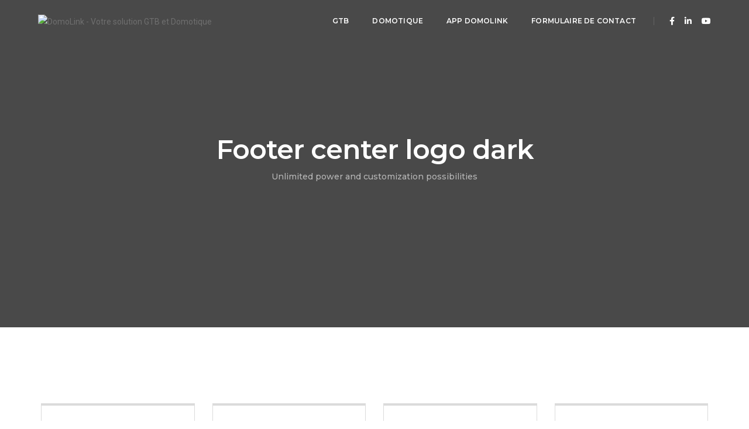

--- FILE ---
content_type: text/html; charset=UTF-8
request_url: https://domolink.fr/footer-center-logo-dark/
body_size: 22908
content:
<!DOCTYPE html>
<html lang="fr-FR" class="no-js">
<head>
    <!-- keywords -->
	<meta charset="UTF-8">	
    <link rel="profile" href="http://gmpg.org/xfn/11">
	    <!-- viewport -->
	<meta name="viewport" content="width=device-width,initial-scale=1.0" />
	<title>Footer center logo dark &#8211; DomoLink &#8211; Votre solution GTB et Domotique</title>
<meta name='robots' content='max-image-preview:large' />
<script id="cookieyes" type="text/javascript" src="https://cdn-cookieyes.com/client_data/e11867d7e3dccac2edad0975/script.js"></script><link rel='dns-prefetch' href='//fonts.googleapis.com' />
<link rel="alternate" type="application/rss+xml" title="DomoLink - Votre solution GTB et Domotique &raquo; Flux" href="https://domolink.fr/feed/" />
<link rel="alternate" type="application/rss+xml" title="DomoLink - Votre solution GTB et Domotique &raquo; Flux des commentaires" href="https://domolink.fr/comments/feed/" />
<link rel="alternate" title="oEmbed (JSON)" type="application/json+oembed" href="https://domolink.fr/wp-json/oembed/1.0/embed?url=https%3A%2F%2Fdomolink.fr%2Ffooter-center-logo-dark%2F" />
<link rel="alternate" title="oEmbed (XML)" type="text/xml+oembed" href="https://domolink.fr/wp-json/oembed/1.0/embed?url=https%3A%2F%2Fdomolink.fr%2Ffooter-center-logo-dark%2F&#038;format=xml" />
<style id='wp-img-auto-sizes-contain-inline-css' type='text/css'>
img:is([sizes=auto i],[sizes^="auto," i]){contain-intrinsic-size:3000px 1500px}
/*# sourceURL=wp-img-auto-sizes-contain-inline-css */
</style>
<link rel='stylesheet' id='pofo-google-font-css' href='//fonts.googleapis.com/css?family=Roboto%3A100%2C300%2C400%2C500%2C700%2C900%7CMontserrat%3A100%2C200%2C300%2C400%2C500%2C600%2C700%2C800%2C900&#038;subset=cyrillic%2Ccyrillic-ext%2Cgreek%2Cgreek-ext%2Clatin-ext%2Cvietnamese&#038;display=swap' type='text/css' media='all' />
<link rel='stylesheet' id='animate-css' href='https://domolink.fr/wp-content/themes/pofo/assets/css/animate.min.css?ver=3.5.2' type='text/css' media='all' />
<link rel='stylesheet' id='bootstrap-css' href='https://domolink.fr/wp-content/themes/pofo/assets/css/bootstrap.min.css?ver=3.3.6' type='text/css' media='all' />
<link rel='stylesheet' id='et-line-icons-css' href='https://domolink.fr/wp-content/themes/pofo/assets/css/et-line-icons.css?ver=1.6' type='text/css' media='all' />
<link rel='stylesheet' id='font-awesome-css' href='https://domolink.fr/wp-content/themes/pofo/assets/css/font-awesome.min.css?ver=6.2.1' type='text/css' media='all' />
<link rel='stylesheet' id='themify-icons-css' href='https://domolink.fr/wp-content/themes/pofo/assets/css/themify-icons.css?ver=1.6' type='text/css' media='all' />
<link rel='stylesheet' id='swiper-css' href='https://domolink.fr/wp-content/themes/pofo/assets/css/swiper.min.css?ver=5.4.5' type='text/css' media='all' />
<link rel='stylesheet' id='justified-gallery-css' href='https://domolink.fr/wp-content/themes/pofo/assets/css/justifiedGallery.min.css?ver=3.6.3' type='text/css' media='all' />
<link rel='stylesheet' id='magnific-popup-css' href='https://domolink.fr/wp-content/themes/pofo/assets/css/magnific-popup.css?ver=1.6' type='text/css' media='all' />
<link rel='stylesheet' id='bootsnav-css' href='https://domolink.fr/wp-content/themes/pofo/assets/css/bootsnav.css?ver=1.1' type='text/css' media='all' />
<link rel='stylesheet' id='select2-css' href='https://domolink.fr/wp-content/themes/pofo/assets/css/select2.min.css?ver=4.0.4' type='text/css' media='all' />
<link rel='stylesheet' id='js_composer_front-css' href='https://domolink.fr/wp-content/plugins/js_composer/assets/css/js_composer.min.css?ver=6.10.0' type='text/css' media='all' />
<style id='wp-emoji-styles-inline-css' type='text/css'>

	img.wp-smiley, img.emoji {
		display: inline !important;
		border: none !important;
		box-shadow: none !important;
		height: 1em !important;
		width: 1em !important;
		margin: 0 0.07em !important;
		vertical-align: -0.1em !important;
		background: none !important;
		padding: 0 !important;
	}
/*# sourceURL=wp-emoji-styles-inline-css */
</style>
<style id='wp-block-library-inline-css' type='text/css'>
:root{--wp-block-synced-color:#7a00df;--wp-block-synced-color--rgb:122,0,223;--wp-bound-block-color:var(--wp-block-synced-color);--wp-editor-canvas-background:#ddd;--wp-admin-theme-color:#007cba;--wp-admin-theme-color--rgb:0,124,186;--wp-admin-theme-color-darker-10:#006ba1;--wp-admin-theme-color-darker-10--rgb:0,107,160.5;--wp-admin-theme-color-darker-20:#005a87;--wp-admin-theme-color-darker-20--rgb:0,90,135;--wp-admin-border-width-focus:2px}@media (min-resolution:192dpi){:root{--wp-admin-border-width-focus:1.5px}}.wp-element-button{cursor:pointer}:root .has-very-light-gray-background-color{background-color:#eee}:root .has-very-dark-gray-background-color{background-color:#313131}:root .has-very-light-gray-color{color:#eee}:root .has-very-dark-gray-color{color:#313131}:root .has-vivid-green-cyan-to-vivid-cyan-blue-gradient-background{background:linear-gradient(135deg,#00d084,#0693e3)}:root .has-purple-crush-gradient-background{background:linear-gradient(135deg,#34e2e4,#4721fb 50%,#ab1dfe)}:root .has-hazy-dawn-gradient-background{background:linear-gradient(135deg,#faaca8,#dad0ec)}:root .has-subdued-olive-gradient-background{background:linear-gradient(135deg,#fafae1,#67a671)}:root .has-atomic-cream-gradient-background{background:linear-gradient(135deg,#fdd79a,#004a59)}:root .has-nightshade-gradient-background{background:linear-gradient(135deg,#330968,#31cdcf)}:root .has-midnight-gradient-background{background:linear-gradient(135deg,#020381,#2874fc)}:root{--wp--preset--font-size--normal:16px;--wp--preset--font-size--huge:42px}.has-regular-font-size{font-size:1em}.has-larger-font-size{font-size:2.625em}.has-normal-font-size{font-size:var(--wp--preset--font-size--normal)}.has-huge-font-size{font-size:var(--wp--preset--font-size--huge)}.has-text-align-center{text-align:center}.has-text-align-left{text-align:left}.has-text-align-right{text-align:right}.has-fit-text{white-space:nowrap!important}#end-resizable-editor-section{display:none}.aligncenter{clear:both}.items-justified-left{justify-content:flex-start}.items-justified-center{justify-content:center}.items-justified-right{justify-content:flex-end}.items-justified-space-between{justify-content:space-between}.screen-reader-text{border:0;clip-path:inset(50%);height:1px;margin:-1px;overflow:hidden;padding:0;position:absolute;width:1px;word-wrap:normal!important}.screen-reader-text:focus{background-color:#ddd;clip-path:none;color:#444;display:block;font-size:1em;height:auto;left:5px;line-height:normal;padding:15px 23px 14px;text-decoration:none;top:5px;width:auto;z-index:100000}html :where(.has-border-color){border-style:solid}html :where([style*=border-top-color]){border-top-style:solid}html :where([style*=border-right-color]){border-right-style:solid}html :where([style*=border-bottom-color]){border-bottom-style:solid}html :where([style*=border-left-color]){border-left-style:solid}html :where([style*=border-width]){border-style:solid}html :where([style*=border-top-width]){border-top-style:solid}html :where([style*=border-right-width]){border-right-style:solid}html :where([style*=border-bottom-width]){border-bottom-style:solid}html :where([style*=border-left-width]){border-left-style:solid}html :where(img[class*=wp-image-]){height:auto;max-width:100%}:where(figure){margin:0 0 1em}html :where(.is-position-sticky){--wp-admin--admin-bar--position-offset:var(--wp-admin--admin-bar--height,0px)}@media screen and (max-width:600px){html :where(.is-position-sticky){--wp-admin--admin-bar--position-offset:0px}}

/*# sourceURL=wp-block-library-inline-css */
</style><style id='global-styles-inline-css' type='text/css'>
:root{--wp--preset--aspect-ratio--square: 1;--wp--preset--aspect-ratio--4-3: 4/3;--wp--preset--aspect-ratio--3-4: 3/4;--wp--preset--aspect-ratio--3-2: 3/2;--wp--preset--aspect-ratio--2-3: 2/3;--wp--preset--aspect-ratio--16-9: 16/9;--wp--preset--aspect-ratio--9-16: 9/16;--wp--preset--color--black: #000000;--wp--preset--color--cyan-bluish-gray: #abb8c3;--wp--preset--color--white: #ffffff;--wp--preset--color--pale-pink: #f78da7;--wp--preset--color--vivid-red: #cf2e2e;--wp--preset--color--luminous-vivid-orange: #ff6900;--wp--preset--color--luminous-vivid-amber: #fcb900;--wp--preset--color--light-green-cyan: #7bdcb5;--wp--preset--color--vivid-green-cyan: #00d084;--wp--preset--color--pale-cyan-blue: #8ed1fc;--wp--preset--color--vivid-cyan-blue: #0693e3;--wp--preset--color--vivid-purple: #9b51e0;--wp--preset--color--primary: #6f6f6f;--wp--preset--color--secondary: #ff214f;--wp--preset--color--dark-gray: #232323;--wp--preset--color--light-gray: #f1f1f1;--wp--preset--gradient--vivid-cyan-blue-to-vivid-purple: linear-gradient(135deg,rgb(6,147,227) 0%,rgb(155,81,224) 100%);--wp--preset--gradient--light-green-cyan-to-vivid-green-cyan: linear-gradient(135deg,rgb(122,220,180) 0%,rgb(0,208,130) 100%);--wp--preset--gradient--luminous-vivid-amber-to-luminous-vivid-orange: linear-gradient(135deg,rgb(252,185,0) 0%,rgb(255,105,0) 100%);--wp--preset--gradient--luminous-vivid-orange-to-vivid-red: linear-gradient(135deg,rgb(255,105,0) 0%,rgb(207,46,46) 100%);--wp--preset--gradient--very-light-gray-to-cyan-bluish-gray: linear-gradient(135deg,rgb(238,238,238) 0%,rgb(169,184,195) 100%);--wp--preset--gradient--cool-to-warm-spectrum: linear-gradient(135deg,rgb(74,234,220) 0%,rgb(151,120,209) 20%,rgb(207,42,186) 40%,rgb(238,44,130) 60%,rgb(251,105,98) 80%,rgb(254,248,76) 100%);--wp--preset--gradient--blush-light-purple: linear-gradient(135deg,rgb(255,206,236) 0%,rgb(152,150,240) 100%);--wp--preset--gradient--blush-bordeaux: linear-gradient(135deg,rgb(254,205,165) 0%,rgb(254,45,45) 50%,rgb(107,0,62) 100%);--wp--preset--gradient--luminous-dusk: linear-gradient(135deg,rgb(255,203,112) 0%,rgb(199,81,192) 50%,rgb(65,88,208) 100%);--wp--preset--gradient--pale-ocean: linear-gradient(135deg,rgb(255,245,203) 0%,rgb(182,227,212) 50%,rgb(51,167,181) 100%);--wp--preset--gradient--electric-grass: linear-gradient(135deg,rgb(202,248,128) 0%,rgb(113,206,126) 100%);--wp--preset--gradient--midnight: linear-gradient(135deg,rgb(2,3,129) 0%,rgb(40,116,252) 100%);--wp--preset--font-size--small: 12px;--wp--preset--font-size--medium: 20px;--wp--preset--font-size--large: 18px;--wp--preset--font-size--x-large: 42px;--wp--preset--font-size--normal: 16px;--wp--preset--font-size--huge: 20px;--wp--preset--spacing--20: 0.44rem;--wp--preset--spacing--30: 0.67rem;--wp--preset--spacing--40: 1rem;--wp--preset--spacing--50: 1.5rem;--wp--preset--spacing--60: 2.25rem;--wp--preset--spacing--70: 3.38rem;--wp--preset--spacing--80: 5.06rem;--wp--preset--shadow--natural: 6px 6px 9px rgba(0, 0, 0, 0.2);--wp--preset--shadow--deep: 12px 12px 50px rgba(0, 0, 0, 0.4);--wp--preset--shadow--sharp: 6px 6px 0px rgba(0, 0, 0, 0.2);--wp--preset--shadow--outlined: 6px 6px 0px -3px rgb(255, 255, 255), 6px 6px rgb(0, 0, 0);--wp--preset--shadow--crisp: 6px 6px 0px rgb(0, 0, 0);}:where(.is-layout-flex){gap: 0.5em;}:where(.is-layout-grid){gap: 0.5em;}body .is-layout-flex{display: flex;}.is-layout-flex{flex-wrap: wrap;align-items: center;}.is-layout-flex > :is(*, div){margin: 0;}body .is-layout-grid{display: grid;}.is-layout-grid > :is(*, div){margin: 0;}:where(.wp-block-columns.is-layout-flex){gap: 2em;}:where(.wp-block-columns.is-layout-grid){gap: 2em;}:where(.wp-block-post-template.is-layout-flex){gap: 1.25em;}:where(.wp-block-post-template.is-layout-grid){gap: 1.25em;}.has-black-color{color: var(--wp--preset--color--black) !important;}.has-cyan-bluish-gray-color{color: var(--wp--preset--color--cyan-bluish-gray) !important;}.has-white-color{color: var(--wp--preset--color--white) !important;}.has-pale-pink-color{color: var(--wp--preset--color--pale-pink) !important;}.has-vivid-red-color{color: var(--wp--preset--color--vivid-red) !important;}.has-luminous-vivid-orange-color{color: var(--wp--preset--color--luminous-vivid-orange) !important;}.has-luminous-vivid-amber-color{color: var(--wp--preset--color--luminous-vivid-amber) !important;}.has-light-green-cyan-color{color: var(--wp--preset--color--light-green-cyan) !important;}.has-vivid-green-cyan-color{color: var(--wp--preset--color--vivid-green-cyan) !important;}.has-pale-cyan-blue-color{color: var(--wp--preset--color--pale-cyan-blue) !important;}.has-vivid-cyan-blue-color{color: var(--wp--preset--color--vivid-cyan-blue) !important;}.has-vivid-purple-color{color: var(--wp--preset--color--vivid-purple) !important;}.has-black-background-color{background-color: var(--wp--preset--color--black) !important;}.has-cyan-bluish-gray-background-color{background-color: var(--wp--preset--color--cyan-bluish-gray) !important;}.has-white-background-color{background-color: var(--wp--preset--color--white) !important;}.has-pale-pink-background-color{background-color: var(--wp--preset--color--pale-pink) !important;}.has-vivid-red-background-color{background-color: var(--wp--preset--color--vivid-red) !important;}.has-luminous-vivid-orange-background-color{background-color: var(--wp--preset--color--luminous-vivid-orange) !important;}.has-luminous-vivid-amber-background-color{background-color: var(--wp--preset--color--luminous-vivid-amber) !important;}.has-light-green-cyan-background-color{background-color: var(--wp--preset--color--light-green-cyan) !important;}.has-vivid-green-cyan-background-color{background-color: var(--wp--preset--color--vivid-green-cyan) !important;}.has-pale-cyan-blue-background-color{background-color: var(--wp--preset--color--pale-cyan-blue) !important;}.has-vivid-cyan-blue-background-color{background-color: var(--wp--preset--color--vivid-cyan-blue) !important;}.has-vivid-purple-background-color{background-color: var(--wp--preset--color--vivid-purple) !important;}.has-black-border-color{border-color: var(--wp--preset--color--black) !important;}.has-cyan-bluish-gray-border-color{border-color: var(--wp--preset--color--cyan-bluish-gray) !important;}.has-white-border-color{border-color: var(--wp--preset--color--white) !important;}.has-pale-pink-border-color{border-color: var(--wp--preset--color--pale-pink) !important;}.has-vivid-red-border-color{border-color: var(--wp--preset--color--vivid-red) !important;}.has-luminous-vivid-orange-border-color{border-color: var(--wp--preset--color--luminous-vivid-orange) !important;}.has-luminous-vivid-amber-border-color{border-color: var(--wp--preset--color--luminous-vivid-amber) !important;}.has-light-green-cyan-border-color{border-color: var(--wp--preset--color--light-green-cyan) !important;}.has-vivid-green-cyan-border-color{border-color: var(--wp--preset--color--vivid-green-cyan) !important;}.has-pale-cyan-blue-border-color{border-color: var(--wp--preset--color--pale-cyan-blue) !important;}.has-vivid-cyan-blue-border-color{border-color: var(--wp--preset--color--vivid-cyan-blue) !important;}.has-vivid-purple-border-color{border-color: var(--wp--preset--color--vivid-purple) !important;}.has-vivid-cyan-blue-to-vivid-purple-gradient-background{background: var(--wp--preset--gradient--vivid-cyan-blue-to-vivid-purple) !important;}.has-light-green-cyan-to-vivid-green-cyan-gradient-background{background: var(--wp--preset--gradient--light-green-cyan-to-vivid-green-cyan) !important;}.has-luminous-vivid-amber-to-luminous-vivid-orange-gradient-background{background: var(--wp--preset--gradient--luminous-vivid-amber-to-luminous-vivid-orange) !important;}.has-luminous-vivid-orange-to-vivid-red-gradient-background{background: var(--wp--preset--gradient--luminous-vivid-orange-to-vivid-red) !important;}.has-very-light-gray-to-cyan-bluish-gray-gradient-background{background: var(--wp--preset--gradient--very-light-gray-to-cyan-bluish-gray) !important;}.has-cool-to-warm-spectrum-gradient-background{background: var(--wp--preset--gradient--cool-to-warm-spectrum) !important;}.has-blush-light-purple-gradient-background{background: var(--wp--preset--gradient--blush-light-purple) !important;}.has-blush-bordeaux-gradient-background{background: var(--wp--preset--gradient--blush-bordeaux) !important;}.has-luminous-dusk-gradient-background{background: var(--wp--preset--gradient--luminous-dusk) !important;}.has-pale-ocean-gradient-background{background: var(--wp--preset--gradient--pale-ocean) !important;}.has-electric-grass-gradient-background{background: var(--wp--preset--gradient--electric-grass) !important;}.has-midnight-gradient-background{background: var(--wp--preset--gradient--midnight) !important;}.has-small-font-size{font-size: var(--wp--preset--font-size--small) !important;}.has-medium-font-size{font-size: var(--wp--preset--font-size--medium) !important;}.has-large-font-size{font-size: var(--wp--preset--font-size--large) !important;}.has-x-large-font-size{font-size: var(--wp--preset--font-size--x-large) !important;}
/*# sourceURL=global-styles-inline-css */
</style>

<style id='classic-theme-styles-inline-css' type='text/css'>
/*! This file is auto-generated */
.wp-block-button__link{color:#fff;background-color:#32373c;border-radius:9999px;box-shadow:none;text-decoration:none;padding:calc(.667em + 2px) calc(1.333em + 2px);font-size:1.125em}.wp-block-file__button{background:#32373c;color:#fff;text-decoration:none}
/*# sourceURL=/wp-includes/css/classic-themes.min.css */
</style>
<link rel='stylesheet' id='contact-form-7-css' href='https://domolink.fr/wp-content/plugins/contact-form-7/includes/css/styles.css?ver=6.1.4' type='text/css' media='all' />
<link rel='stylesheet' id='pofo-style-css' href='https://domolink.fr/wp-content/themes/pofo/style.css?ver=1.6' type='text/css' media='all' />
<link rel='stylesheet' id='pofo-responsive-style-css' href='https://domolink.fr/wp-content/themes/pofo/assets/css/responsive.css?ver=1.6' type='text/css' media='all' />
<style id='pofo-responsive-style-inline-css' type='text/css'>
@media only screen and (min-width:320px) and (max-width:991px){.simple-dropdown .dropdown-menu{position:relative;}nav.navbar.bootsnav .simple-dropdown .dropdown-menu > li.dropdown > ul{left:inherit;position:relative;min-width:0;}}@media (max-width:991px){nav.navbar.bootsnav .navbar-brand{display:inline-block;float:none !important;margin:0 !important;}nav.navbar.bootsnav .navbar-header{float:none;display:block;text-align:center;padding-left:30px;padding-right:30px;}nav.navbar.bootsnav .navbar-toggle{display:inline-block;float:right;margin-right:0;margin-top:0px;}nav.navbar.bootsnav .navbar-collapse{border:none;margin-bottom:0;}nav.navbar.bootsnav.no-full .navbar-collapse{max-height:335px;overflow-y:auto !important;}nav.navbar.bootsnav .navbar-collapse.collapse{display:none !important;}nav.navbar.bootsnav .navbar-collapse.collapse.in{display:block !important;}nav.navbar.bootsnav .navbar-nav{float:none !important;padding-left:30px;padding-right:30px;margin:0px -15px;}nav.navbar.bootsnav.navbar-full .navbar-nav {padding:0;margin:0}nav.navbar.bootsnav .navbar-nav > li{float:none;}nav.navbar.bootsnav .navbar-nav > li > a{display:block;width:100%;border-bottom:solid 1px #e0e0e0;padding:10px 0;border-top:solid 1px #e0e0e0;margin-bottom:-1px;}nav.navbar.bootsnav .navbar-nav > li:first-child > a{border-top:none;}nav.navbar.bootsnav ul.navbar-nav.navbar-left > li:last-child > ul.dropdown-menu{border-bottom:solid 1px #e0e0e0;}nav.navbar.bootsnav ul.nav li.dropdown li a.dropdown-toggle{float:none !important;position:relative;display:block;width:100%;}nav.navbar.bootsnav ul.nav li.dropdown ul.dropdown-menu{width:100%;position:relative !important;background-color:transparent;float:none;border:none;padding:0 0 0 15px !important;margin:0 0 -1px 0 !important;border-radius:0px 0px 0px;}nav.navbar.bootsnav ul.nav li.dropdown ul.dropdown-menu  > li > a{display:block;width:100%;border-bottom:solid 1px #e0e0e0;padding:10px 0;color:#6f6f6f;}nav.navbar.bootsnav ul.nav ul.dropdown-menu li a:hover,nav.navbar.bootsnav ul.nav ul.dropdown-menu li a:focus{background-color:transparent;}nav.navbar.bootsnav ul.nav ul.dropdown-menu ul.dropdown-menu{float:none !important;left:0;padding:0 0 0 15px;position:relative;background:transparent;width:100%;}nav.navbar.bootsnav ul.nav ul.dropdown-menu li.dropdown.on > ul.dropdown-menu{display:inline-block;margin-top:-10px;}nav.navbar.bootsnav li.dropdown ul.dropdown-menu li.dropdown > a.dropdown-toggle:after{display:none;}nav.navbar.bootsnav .dropdown .megamenu-content .col-menu .title{padding:10px 15px 10px 0;line-height:24px;text-transform:none;font-weight:400;letter-spacing:0px;margin-bottom:0;cursor:pointer;border-bottom:solid 1px #e0e0e0;color:#6f6f6f;}nav.navbar.bootsnav .dropdown .megamenu-content .col-menu ul > li > a{display:block;width:100%;border-bottom:solid 1px #e0e0e0;padding:8px 0;}nav.navbar.bootsnav .dropdown .megamenu-content .col-menu .title:before{font-family:'FontAwesome';content:"\f105";float:right;font-size:16px;margin-left:10px;position:relative;right:-15px;}nav.navbar.bootsnav .dropdown .megamenu-content .col-menu:last-child .title{border-bottom:none;}nav.navbar.bootsnav .dropdown .megamenu-content .col-menu.on:last-child .title{border-bottom:solid 1px #e0e0e0;}nav.navbar.bootsnav .dropdown .megamenu-content .col-menu:last-child ul.menu-col li:last-child a{border-bottom:none;}nav.navbar.bootsnav .dropdown .megamenu-content .col-menu.on .title:before{content:"\f107";}nav.navbar.bootsnav .dropdown .megamenu-content .col-menu .content{padding:0 0 0 15px;}nav.bootsnav.brand-center .navbar-collapse{display:block;}nav.bootsnav.brand-center ul.nav{margin-bottom:0px !important;}nav.bootsnav.brand-center .navbar-collapse .col-half{width:100%;float:none;display:block;}nav.bootsnav.brand-center .navbar-collapse .col-half.left{margin-bottom:0;}nav.bootsnav .megamenu-content{padding:0;}nav.bootsnav .megamenu-content .col-menu{padding-bottom:0;}nav.bootsnav .megamenu-content .title{cursor:pointer;display:block;padding:10px 15px;margin-bottom:0;font-weight:normal;}nav.bootsnav .megamenu-content .content{display:none;}.attr-nav{position:absolute;right:60px;}.attr-nav > ul{padding:0;margin:0 -15px -7px 0;}.attr-nav > ul > li > a{padding:16px 15px 15px;}.attr-nav > ul > li.dropdown > a.dropdown-toggle:before{display:none;}.attr-nav > ul > li.dropdown ul.dropdown-menu{margin-top:2px;margin-left:55px;width:250px;left:-250px;border-top:solid 5px;}.top-search .container{padding:0 45px;}nav.navbar.bootsnav li.dropdown .mega-menu-full .sm-display-none.pofo-menu-sidebar{display:none;}nav.menu-center .accordion-menu{padding-right:0 !important;}.header-searchbar {padding-left:15px;}.header-social-icon {padding-left:5px;margin-left:15px;}header .widget_shopping_cart {padding-left:14px;margin-left:14px;}nav.bootsnav.navbar-full ul.nav{margin-left:0;}nav.bootsnav.navbar-full ul.nav > li > a{border:none;}nav.bootsnav.navbar-full .navbar-brand{float:left !important;padding-left:0;}nav.bootsnav.navbar-full .navbar-toggle{display:inline-block;float:right;margin-right:0;margin-top:10px;}nav.bootsnav.navbar-full .navbar-header{padding-left:15px;padding-right:15px;}nav.navbar.bootsnav.navbar-sidebar .share{padding:30px 15px;margin-bottom:0;}nav.navbar.bootsnav .megamenu-content.tabbed{padding-left:0 !important;}nav.navbar.bootsnav .tabbed > li{padding:25px 0;margin-left:-15px !important;}body > .wrapper{-webkit-transition:all 0.3s ease-in-out;-moz-transition:all 0.3s ease-in-out;-o-transition:all 0.3s ease-in-out;-ms-transition:all 0.3s ease-in-out;transition:all 0.3s ease-in-out;}body.side-right > .wrapper{margin-left:280px;margin-right:-280px !important;}nav.navbar.bootsnav.navbar-mobile .navbar-collapse{position:fixed;overflow-y:auto !important;overflow-x:hidden !important;display:block;background:#fff;z-index:99;width:280px;height:100% !important;left:-280px;top:0;padding:0;-webkit-transition:all 0.3s ease-in-out;-moz-transition:all 0.3s ease-in-out;-o-transition:all 0.3s ease-in-out;-ms-transition:all 0.3s ease-in-out;transition:all 0.3s ease-in-out;}nav.navbar.bootsnav.navbar-mobile .navbar-collapse.in{left:0;}nav.navbar.bootsnav.navbar-mobile ul.nav{width:293px;padding-right:0;padding-left:15px;}nav.navbar.bootsnav.navbar-mobile ul.nav > li > a{padding:15px 15px;}nav.navbar.bootsnav.navbar-mobile ul.nav ul.dropdown-menu > li > a{padding-right:15px !important;padding-top:15px !important;padding-bottom:15px !important;}nav.navbar.bootsnav.navbar-mobile ul.nav ul.dropdown-menu .col-menu .title{padding-right:30px !important;padding-top:13px !important;padding-bottom:13px !important;}nav.navbar.bootsnav.navbar-mobile ul.nav ul.dropdown-menu .col-menu ul.menu-col li a{padding-top:13px !important;padding-bottom:13px !important;}nav.navbar.bootsnav.navbar-mobile .navbar-collapse [class*=' col-']{width:100%;}nav.navbar.bootsnav.navbar-fixed .logo-scrolled{display:block !important;}nav.navbar.bootsnav.navbar-fixed .logo-display{display:none !important;}nav.navbar.bootsnav.navbar-mobile .tab-menu,nav.navbar.bootsnav.navbar-mobile .tab-content{width:100%;display:block;}nav.navbar.bootsnav.navbar-brand-top .navbar-collapse.collapse.display-inline-block{display:none !important;}nav.navbar.bootsnav.navbar-brand-top .navbar-collapse.collapse.in.display-inline-block{display:block !important;}.header-with-topbar.sticky-mini-header.sticky nav.navbar.sidebar-nav.sidebar-nav-style-1 .sidenav-header {top:32px;}.header-with-topbar.sticky-mini-header.sticky .left-nav,.header-with-topbar.sticky-mini-header.sticky .sidebar-part1 {top:32px;}nav.navbar.bootsnav li.dropdown .mega-menu-full > ul li a.dropdown-header {padding:1px 0;}.dropdown-menu {box-shadow:none;border:none;border-top:1px solid rgba(255,255,255,0.06);}.navbar-collapse {left:0;padding:0;position:absolute;top:100%;width:100%;}nav.navbar.bootsnav ul.nav > li.dropdown > ul.dropdown-menu,nav.navbar.bootsnav ul.nav li.dropdown ul.dropdown-menu.mega-menu {padding:5px 15px 0 !important;margin:0;float:left;top:0 !important;}nav.navbar.bootsnav .navbar-nav {margin:0 !important;padding:0;background-color:rgba(23,23,23,0.95);}nav.navbar.bootsnav li.dropdown .mega-menu-full > ul > li {border-bottom:none;border-right:0;margin-bottom:16px;width:100%;height:auto !important;}nav.navbar.bootsnav li.dropdown .mega-menu-full > ul > li:last-child {margin-bottom:0}nav.navbar.bootsnav .navbar-nav li,nav.navbar.bootsnav li.dropdown ul.mega-menu-full li.dropdown-header {display:block;clear:both;border-bottom:1px solid rgba(255,255,255,0.06);border-top:0;}nav.navbar.navbar-default ul.nav > li > a,nav.navbar-brand-top.navbar.navbar-default ul.nav > li > a,header .navbar-nav li > a,nav.navbar.bootsnav li.dropdown ul.mega-menu-full li > a,header.sticky nav.navbar.navbar-default.navbar-fixed-top ul.nav > li > a,header.sticky nav.navbar.navbar-default.navbar-top ul.nav > li > a,nav.navbar.bootsnav li.dropdown ul.mega-menu-full li.dropdown-header{margin:0;padding:9px 15px 8px;display:block;line-height:normal;}nav.navbar.navbar-default ul.nav > li > a,header .navbar-nav li > a,header.sticky nav.navbar.navbar-default.navbar-fixed-top ul.nav > li > a {color:#fff;}nav.navbar.bootsnav ul.nav > li.dropdown > ul.dropdown-menu  li a,nav.navbar.bootsnav ul.nav li.dropdown ul.dropdown-menu.mega-menu li a,nav.navbar.bootsnav li.dropdown ul.mega-menu-full li.dropdown-header {padding-left:0;padding-right:0;}.simple-dropdown.open > ul > li {border:0 !important}nav.navbar.bootsnav li.dropdown ul.mega-menu-full li.dropdown-header {color:#fff;}nav.navbar.bootsnav li.dropdown .mega-menu-full > ul > li > ul {margin-top:2px !important;border-top:1px solid rgba(255,255,255,0.06);}nav.navbar.bootsnav ul.nav li.dropdown ul.dropdown-menu  > li > a {color:#939393;border-bottom:1px solid rgba(255,255,255,0.06);}nav.navbar.bootsnav ul.nav li.dropdown.simple-dropdown ul.dropdown-menu > li.active > a{background-color:transparent;color:#fff;}nav.navbar.bootsnav ul.nav li.dropdown ul.dropdown-menu  > li:hover > a {color:#fff;}nav.navbar.bootsnav li.dropdown ul.mega-menu-full li ul {margin-top:0}.navbar-nav > li.simple-dropdown ul.dropdown-menu {top:0;min-width:0;}nav.navbar.bootsnav ul.nav li.dropdown.simple-dropdown > .dropdown-menu {background-color:#232323;}nav.navbar.bootsnav .navbar-toggle {top:4px;}.navbar-nav > li.dropdown > i {display:block;position:absolute;right:0px;top:0;color:#fff;font-size:16px;cursor:pointer;padding:9px 15px 8px}nav.navbar.bootsnav .navbar-nav > li.dropdown.open > ul,nav.navbar.bootsnav .navbar-nav > li.dropdown.on > ul {display:block !important;opacity:1 !important}nav.navbar.bootsnav ul.nav li.dropdown ul.dropdown-menu > li > a{border:0;padding:10px 0}nav.navbar.bootsnav ul.nav li.dropdown.simple-dropdown ul.dropdown-menu > li.active > a,nav.navbar.bootsnav ul.nav li.dropdown.simple-dropdown ul.dropdown-menu > li.current-menu-ancestor > a,nav.navbar.bootsnav ul.nav li.dropdown.simple-dropdown ul.dropdown-menu > li.current-menu-item > a {color:#fff}header nav.navbar .navbar-nav > li.active > a,nav.navbar.bootsnav ul.nav > li.active > a,header nav.navbar .navbar-nav > li.current-menu-ancestor > a,nav.navbar.bootsnav ul.nav > li.current-menu-ancestor > a {color:rgba(255,255,255,0.6)}.navbar-default .navbar-nav > .open > a,.navbar-default .navbar-nav > .open > a:focus,.navbar-default .navbar-nav > .open > a:hover {color:rgba(255,255,255,0.6)}nav.navbar.bootsnav ul.nav li.dropdown.simple-dropdown ul.dropdown-menu > li > a{padding:7px 0;left:0}nav.navbar.bootsnav ul.nav li.dropdown.simple-dropdown > ul > li > a {color:#fff;}.dropdown.simple-dropdown.open .dropdown-menu .dropdown .dropdown-menu {display:block !important;opacity:1 !important;}nav.navbar.bootsnav ul.nav li.dropdown.simple-dropdown.open ul.dropdown-menu li > a.dropdown-toggle {border-bottom:1px solid rgba(255,255,255,0.06);color:#fff;}nav.navbar.bootsnav ul.nav .simple-dropdown ul.dropdown-menu li.dropdown ul.dropdown-menu {padding-left:0 !important;margin:2px 0 12px !important;border-top:1px solid rgba(255,255,255,0.06);padding:0;}.simple-dropdown .dropdown-menu > li > a.dropdown-toggle i {display:none}nav .accordion-menu {padding:26px 15px 26px 15px;}.sticky nav .accordion-menu {padding:26px 15px 26px 15px;}nav.navbar.bootsnav.menu-center ul.nav.navbar-center {width:100%;}.center-logo {left:15px;transform:translateX(0px);-moz-transform:translateX(0px);-webkit-transform:translateX(0px);-o-transform:translateX(0px);max-width:100%;}.navbar-right{float:left !important;}.navbar-nav li {position:relative}nav.navbar.bootsnav li.dropdown ul.mega-menu-full > li {padding:0;border:0;}nav.navbar.bootsnav .simple-dropdown .dropdown-menu > li {padding-left:0;padding-right:0;}nav.navbar.bootsnav ul.navbar-nav.navbar-left > li:last-child > ul.dropdown-menu {border:0;}header nav.navbar.bootsnav ul.nav > li.current-menu-item > a,header nav.navbar.bootsnav ul.nav > li.current-menu-ancestor > a,header nav.navbar.bootsnav ul.nav > li > a:hover,header nav.navbar .header-menu-button a:hover,header #lang_sel a.lang_sel_sel:hover,header nav.navbar.bootsnav ul.nav > li.dropdown.on > a {color:rgba(255,255,255,0.6)}header.sticky nav.navbar.white-link .navbar-nav > li > a:hover,header.sticky nav.navbar.bootsnav.white-link ul.nav > li > a:hover,header.sticky nav.navbar.white-link .navbar-nav > li > a.active,header.sticky nav.navbar.bootsnav.white-link ul.nav > li > a.active {color:rgba(255,255,255,0.6);}nav.navbar.bootsnav li.dropdown .mega-menu-full > ul li.dropdown-header {width:100%;padding-top:8px;padding-bottom:8px;border-bottom:1px solid rgba(255,255,255,0.06);}nav.navbar.navbar-default ul li.dropdown .dropdown-menu li > a:hover,nav.navbar.navbar-default ul li.dropdown .dropdown-menu li:hover > a {left:0;}.dropdown-menu{display:none !important;position:inherit;width:100%;}.dropdown.open > div {display:block !important;opacity:1 !important;}nav.menu-logo-center .accordion-menu {padding:26px 15px;}.sticky nav.menu-logo-center .accordion-menu {padding:26px 15px;}nav.navbar.sidebar-nav.bootsnav .navbar-left-sidebar li a:hover,nav.navbar.sidebar-nav.bootsnav .navbar-left-sidebar li.active > a {color:#000;}header .sidebar-part2 nav.navbar.bootsnav ul > li > a:hover,header .sidebar-part2 nav.navbar.bootsnav ul > li.active > a {color:rgba(0,0,0,0.6);}nav.navbar .container-fluid {padding-left:24px;padding-right:24px;}.top-header-area .container-fluid {padding-left:24px;padding-right:24px;}#search-header {width:75%}nav.navbar.bootsnav li.dropdown .mega-menu-full > ul > li:last-child img {padding-left:0;}nav.navbar.bootsnav li.dropdown .mega-menu-full > ul > li > .widget_media_image {width:48%;float:left;margin-bottom:0}nav.navbar.bootsnav li.dropdown .mega-menu-full > ul > li > .widget_media_image:last-child {float:right;}.navbar-nav > li > a > i,.navbar-nav > li ul > li > a > i,.navbar-nav > li .mega-menu-full ul > li > a > i {top:0;margin-bottom:0;}.navbar-nav > li.simple-dropdown ul > li > ul > li > a > i {top:1px;}.navbar-nav > li.simple-dropdown ul > li > a > i {top:-1px;}.navbar-nav > li.simple-dropdown ul li .fa-angle-right {display:none;}.navbar-nav > li > a > i,.navbar-nav > li ul > li > a > i {min-width:20px;}nav.navbar.bootsnav li a {padding-top:1px;padding-bottom:1px;}.hamburger-wp-menu .header-searchbar {margin-left:10px;}header .sidebar-part2 nav.navbar.bootsnav ul > li.menu-item-has-children > a {padding-right:20px;}.navbar-nav > li.dropdown.open > .dropdown-toggle.fa-angle-down:before{content:"\f106"}.search-form .search-button {font-size:15px;}.menu-center .header-right-col{width:auto;}.menu-new a:after{margin-top:0;}.sidebar-part2 nav.navbar.bootsnav ul li.menu-new a:after{margin-top:3px;}.nav.navbar-left-sidebar li.menu-new a,nav.navbar.bootsnav.sidebar-nav ul.nav.navbar-left-sidebar li.dropdown.open ul.dropdown-menu > li > ul.third-level > li.menu-new > a{padding-right:40px !important;}.nav.navbar-left-sidebar .menu-new a:after{margin-top:1px;}.navbar.navbar-brand-top.bootsnav .navbar-toggle {float:left !important;top:5px;}.navbar-brand-top .brand-top-menu-right {float:right;padding-left:30px;}.navbar-brand-top .accordion-menu{width:auto;padding:26px 15px 26px 15px;}header nav.navbar-brand-top .row>div:first-child{flex:1 1 auto !important;width:auto;}.navbar-brand-top .nav-header-container{text-align:left !important;}.navbar-brand-top .nav-header-container .row{align-items:center !important;display:-ms-flex !important;display:-webkit-flex !important;display:flex !important;height:auto;padding:0 !important;}.navbar-brand-top .accordion-menu{width:auto !important;}.navbar-brand-top .navbar-brand{width:auto !important;}nav.navbar.bootsnav.sidebar-nav .navbar-nav,.sidebar-part2 nav.navbar.bootsnav .navbar-nav {background-color:transparent;padding:0 0px 0 0}nav.navbar.bootsnav.sidebar-nav .navbar-nav {padding:0;margin-right:50px}nav.navbar.bootsnav.sidebar-nav.sidemenu-open .navbar-nav {margin-right:0}nav.navbar.bootsnav.sidebar-nav .nav.navbar-left-sidebar .dropdown .second-level,.sidebar-part2 nav.navbar.bootsnav .nav.navbar-left-sidebar .dropdown .second-level {display:none !important}nav.navbar.bootsnav.sidebar-nav .navbar-left-sidebar > li > a,.sidebar-part2 nav.navbar.bootsnav .navbar-left-sidebar > li > a {margin:0;padding:14px 15px 14px 0}nav.navbar.bootsnav.sidebar-nav .nav.navbar-left-sidebar li a,.sidebar-part2 nav.navbar.bootsnav .nav.navbar-left-sidebar li a,nav.navbar.bootsnav.sidebar-nav ul.nav li.dropdown.open ul.dropdown-menu > li > ul.third-level > li,.sidebar-nav-style-1 .nav.navbar-left-sidebar li ul.sub-menu li,nav.navbar.bootsnav.sidebar-nav-style-1 ul.nav li.dropdown.open {border-bottom:0;}nav.navbar.bootsnav.sidebar-nav .nav.navbar-left-sidebar .dropdown.open .second-level,nav.navbar.bootsnav.sidebar-nav .nav.navbar-left-sidebar .dropdown.open .second-level .dropdown .third-level,.sidebar-part2 nav.navbar.bootsnav .nav.navbar-left-sidebar .dropdown.open .second-level,.sidebar-part2 nav.navbar.bootsnav .nav.navbar-left-sidebar .dropdown.open .second-level .dropdown .third-level {display:block !important;left:0;width:100%;height:auto;visibility:visible;opacity:1 !important;background:transparent;padding:0 0 0 8px !important}header .sidebar-part2 nav.navbar.bootsnav li.dropdown ul.dropdown-menu > li a:hover {border:0;color:#ff214f}nav.navbar.bootsnav.sidebar-nav-style-1 ul.nav li.dropdown.open > ul {margin-top:-10px !important;}.sidebar-part1 {position:inherit;width:50px;float:left;}.sidebar-part3 {position:absolute;right:0;bottom:inherit;top:0;}.left-nav {height:50px;width:100%;}header .sidebar-part2 nav.navbar.bootsnav li.dropdown ul.dropdown-menu > li a:hover,header .sidebar-part2 nav.navbar.bootsnav li.dropdown ul.dropdown-menu > li:hover > a,header .sidebar-part2 nav.navbar.bootsnav li.dropdown ul.dropdown-menu > li.active > a,header .sidebar-part2 nav.navbar.bootsnav li.dropdown ul.dropdown-menu > li.current-menu-item > a,header .sidebar-part2 nav.navbar.bootsnav li.dropdown ul.dropdown-menu > li.current-menu-ancestor > a {border:0;}.header-with-topbar .left-nav,.header-with-topbar .sidebar-part1 {top:32px;}.sticky.header-with-topbar .left-nav,.sticky.header-with-topbar .sidebar-part1 {top:0;}.sidebar-wrapper {padding-left:0;}nav.navbar.sidebar-nav {transition-duration:0.3s;-webkit-transition-duration:0.3s;-moz-transition-duration:0.3s;-ms-transition-duration:0.3s;-o-transition-duration:0.3s;transition-property:display;-webkit-transition-property:display;-moz-transition-property:display;-ms-transition-property:display;-o-transition-property:display;left:-280px;width:280px;z-index:10005;padding:60px 15px 15px;display:inline-block;}nav.navbar.sidebar-nav.sidebar-nav-style-1 .sidenav-header {position:fixed;top:0;left:0;background:#fff;z-index:1;}nav.navbar.sidebar-nav.sidebar-nav-style-1 .mobile-toggle span:last-child {margin-bottom:3px;}nav.navbar.sidebar-nav.sidemenu-open {left:0;}nav.navbar.sidebar-nav .navbar-toggle .icon-bar {background:#232323;}nav.navbar.bootsnav.sidebar-nav .navbar-collapse.collapse,.sidebar-part2 nav.navbar.bootsnav .navbar-collapse.collapse {display:block !important;max-height:100%;position:relative;top:0;}nav.navbar.bootsnav.sidebar-nav .mobile-scroll {display:block;max-height:80%;overflow-y:auto;position:absolute}.sidebar-nav .logo-holder,.sidebar-nav .footer-holder {padding:0;text-align:left;display:inline-block;}.sidebar-nav .logo-holder {min-height:0;padding:15px 0}.sidebar-nav.sidemenu-open .footer-holder {width:100%;padding:0;margin-right:0;}.sidebar-nav .footer-holder {margin-right:15px;}.sidebar-nav .footer-holder .navbar-form {margin:0 auto;}nav.navbar.bootsnav.sidebar-nav .navbar-toggle {margin-bottom:0;position:absolute;top:auto;vertical-align:middle;height:100%;right:15px;}nav.navbar.bootsnav.sidebar-nav .nav.navbar-left-sidebar .dropdown li:first-child {margin-top:0}nav.navbar.bootsnav.sidebar-nav ul.nav li.dropdown ul.dropdown-menu li {opacity:1;visibility:visible}nav.navbar.bootsnav.sidebar-nav ul.nav li.dropdown ul.dropdown-menu > li > a {margin:0 0 12px 0;border-bottom:1px solid #ededed !important;}nav.navbar.bootsnav.sidebar-nav ul.nav li.dropdown ul.dropdown-menu > li.active > ul > li.active > a {color:#ff214f;}nav.navbar.bootsnav.sidebar-nav ul.nav li.dropdown ul.dropdown-menu > li > a i{display:none}nav.navbar.bootsnav.sidebar-nav ul.nav li.dropdown.open ul.dropdown-menu  > li > ul.third-level > li > a {border-bottom:0 !important;font-size:11px;padding:0 !important;}nav.navbar.bootsnav.sidebar-nav ul.nav li.dropdown.open ul.dropdown-menu  > li > ul.third-level > li:first-child > a {padding-top:10px;}nav.navbar.bootsnav.sidebar-nav ul.nav li.dropdown.open ul.dropdown-menu  > li:last-child > ul.third-level > li:last-child > a {margin-bottom:15px}nav.navbar.bootsnav.sidebar-nav ul.nav li.dropdown.open ul.dropdown-menu  > li > ul.fourth-level > li > a {border-bottom:0 !important;font-size:11px;padding:0 !important;}nav.navbar.bootsnav.sidebar-nav ul.nav li.dropdown.open ul.dropdown-menu  > li > ul.fourth-level > li:first-child > a {padding-top:10px;}nav.navbar.bootsnav.sidebar-nav ul.nav li.dropdown.open ul.dropdown-menu  > li:last-child > ul.fourth-level > li:last-child > a {margin-bottom:15px}nav.navbar.bootsnav.sidebar-nav ul.nav li.dropdown.open ul.dropdown-menu  li {margin-bottom:10px;}.left-nav-sidebar header.site-header > .header-mini-cart {position:fixed;left:inherit;top:3px;z-index:99999;right:41px;}.left-nav-sidebar header.site-header > .header-mini-cart .widget_shopping_cart_content {right:0;left:inherit;top:45px;}.admin-bar nav.navbar.sidebar-nav.sidebar-nav-style-1{padding-top:100px}.admin-bar .sticky nav.navbar.sidebar-nav.sidebar-nav-style-1{padding-top:60px}.sidebar-part2 .sidebar-middle {padding:30px 0 110px;display:block;}.sidebar-part2 .sidebar-middle-menu {display:block;max-height:100%;}.sidebar-part1 img {max-height:50px !important;width:auto;}.sidebar-part1 {width:50px}.sidebar-part2 nav.navbar.bootsnav .navbar-nav {background:transparent;padding:0}.sidebar-part2 ul > li {width:100%;padding:5px 30px 5px 0;}header .sidebar-part2 nav.navbar.bootsnav ul > li > a > i.fa-angle-right {right:-25px;top:0px;font-size:22px;text-align:center;}.bottom-menu-icon a,.nav-icon span {width:20px}.bottom-menu-icon a {margin-top:2px;}.bottom-menu-icon {width:50px;padding:13px 10px 11px;}.sidebar-part2:before {bottom:55px;display:none;}.sidebar-part2 {background-color:#fff;border-right:0 solid #dfdfdf;height:100%;left:-300px;padding:50px 20px 0;position:fixed;top:0;text-align:center;width:300px;z-index:-1;transition:ease-in-out 0.5s}.sidebar-part2 .right-bg {display:none;position:absolute;right:0;top:0;transform:translateY(0);-moz-transform:translateY(0px);-webkit-transform:translateY(0px);-o-transform:translateY(0px);left:0;-ms-transform:rotate(90deg);-webkit-transform:rotate(90deg);transform:rotate(90deg);}.sidebar-part2 nav.navbar.bootsnav li.dropdown ul.dropdown-menu:before {display:none;}.sidebar-part2 nav.navbar.bootsnav li.dropdown.open ul.dropdown-menu {display:block !important;opacity:1 !important}.sidebar-part2 nav.navbar.bootsnav li.dropdown ul.dropdown-menu,.sidebar-part2 nav.navbar.bootsnav li.dropdown ul.dropdown-menu .third-level {top:0;transform:translateY(0);-moz-transform:translateY(0px);-webkit-transform:translateY(0px);-o-transform:translateY(0px);left:0;background-color:transparent !important;padding-left:10px !important;}header .sidebar-part2 nav.navbar.bootsnav ul li ul li {padding:0 0 1px 0;}.sidebar-part2 nav.navbar.bootsnav ul.nav li.dropdown ul.dropdown-menu > li > a {color:#232323;padding:0;margin-bottom:2px;font-weight:400;}header .sidebar-part2 nav.navbar.bootsnav li.dropdown ul.dropdown-menu > li.active > a,header .sidebar-part2 nav.navbar.bootsnav li.dropdown ul.dropdown-menu > li.current-menu-item > a,header .sidebar-part2 nav.navbar.bootsnav li.dropdown ul.dropdown-menu > li.current-menu-ancestor > a {color:#ff214f;}.sidebar-part2 nav.navbar.bootsnav ul.nav li.dropdown ul.dropdown-menu > li > a > i{display:none}header .sidebar-part2 nav.navbar.bootsnav ul > li > a {font-size:20px;line-height:24px;border:0}.sidebar-part2 nav.navbar.bootsnav li.dropdown.open ul.dropdown-menu .third-level {display:inherit;}.sidebar-part2 nav.navbar {text-align:left;}header .sidebar-part2 nav.navbar.bootsnav ul li.dropdown .dropdown-menu.second-level > li > a {font-weight:500;margin-top:8px;margin-bottom:0}header .sidebar-part2 nav.navbar.bootsnav ul li.dropdown .dropdown-menu.second-level > li:last-child {margin-bottom:8px}header .sidebar-part2 nav.navbar.bootsnav ul li.dropdown .dropdown-menu.second-level > li > .dropdown-menu.third-level > li:first-child > a {margin-top:8px}.sidebar-part2 .widget ul {position:relative;bottom:-22px;}.sidebar-part2 .widget ul li {padding:0 10px;}header .sidebar-part2 nav.navbar.bootsnav .navbar-nav li,header .sidebar-part2 nav.navbar.bootsnav .navbar-nav li a,header .sidebar-part2 nav.navbar.bootsnav li.dropdown.open ul.dropdown-menu > li > a {border:0;}.left-nav-sidebar{padding-left:0;}header.site-header > .header-mini-cart {right:40px;top:0;left:inherit;z-index:99990;}header.site-header > .header-mini-cart .widget_shopping_cart_content {top:49px;left:inherit;right:0;}nav.navbar.bootsnav li.dropdown .menu-back-div > ul {width:100%;display:inline-block;}nav.navbar.bootsnav li.dropdown .mega-menu-full {padding:5px 15px 0 15px}nav.navbar.bootsnav li.dropdown .mega-menu-full > ul li a {padding:8px 0;margin:0;}header nav.navbar .navbar-nav > li.active > a,nav.navbar.bootsnav ul.nav > li.active > a,.dropdown-menu,header nav.navbar .navbar-nav > li.active > a,nav.navbar.bootsnav ul.nav > li.active > a   {color:rgba(255,255,255,0.6);}nav.navbar.bootsnav li.dropdown .mega-menu-full {position:relative;}nav.navbar.bootsnav li.dropdown ul li ul li:last-child{border-bottom:none;}nav.navbar.bootsnav li.dropdown ul li ul li{width:100%;}.navbar-nav > li.page_item ul.children,.navbar-nav > li.page_item > ul li > ul.children {display:block;min-width:100%;padding:0 0 15px;position:inherit;}.navbar-nav > li.page_item > ul li > ul.children > li:last-child,.navbar-nav > li.page_item ul.children > li:last-child {border-bottom:0;}.navbar-nav > li.page_item > ul li > ul.children {left:0;top:0;}.navbar-nav > li.page_item ul.children > li {padding-left:15px;}.navbar-nav > li.dropdown > .fa-angle-down{display:block;}nav.mobile-menu ul.nav > li > a,nav.mobile-menu ul.nav > li i.dropdown-toggle {color:#ffffff !important}nav.mobile-menu ul > li > ul > li > a,nav.mobile-menu ul > li.simple-dropdown > ul > li > ul > li > a {color:rgba(255,255,255,0.6) !important}nav.mobile-menu.navbar.bootsnav li.dropdown .mega-menu-full > ul li a.dropdown-header,nav.navbar.bootsnav.mobile-menu ul.nav li.dropdown.simple-dropdown > ul > li > a  {color:#ffffff !important}header nav.navbar.bootsnav.mobile-menu ul.nav > li.current-menu-ancestor > a,nav.navbar.bootsnav ul.nav li.dropdown.simple-dropdown ul.dropdown-menu > li.current-menu-item > a {color:rgba(255,255,255,0.6) !important}nav.navbar.bootsnav.mobile-menu li.dropdown .mega-menu-full > ul li.current-menu-item > a,nav.mobile-menu.navbar.bootsnav li.dropdown .mega-menu-full > ul li.current-menu-ancestor a.dropdown-header,nav.mobile-menu.navbar.bootsnav li.dropdown .mega-menu-full > ul li.current-menu-ancestor a.dropdown-header,nav.mobile-menu.navbar.bootsnav li.dropdown .mega-menu-full > ul li.active a.dropdown-header,header nav.navbar.mobile-menu .navbar-nav > li > a.active,nav.navbar.bootsnav.mobile-menu ul.nav > li > a.active {color:#fff !important}nav.navbar.bootsnav.mobile-menu ul.nav li.dropdown.simple-dropdown ul.dropdown-menu > li.current-menu-ancestor > a,nav.navbar.bootsnav.mobile-menu ul.nav li.dropdown.simple-dropdown ul.dropdown-menu > li.current-menu-item > a,nav.navbar.bootsnav.mobile-menu ul.nav li.dropdown.simple-dropdown ul.dropdown-menu > li.active > a {color:#fff !important;}nav.mobile-menu.navbar.bootsnav .navbar-nav li,nav.mobile-menu.navbar.bootsnav.menu-logo-center .navbar-nav.navbar-left > li:last-child {border-bottom:1px solid rgba(255,255,255,0.06) !important}nav.mobile-menu.navbar.bootsnav li.dropdown .mega-menu-full > ul > li > ul,nav.mobile-menu.navbar.bootsnav ul.nav .simple-dropdown ul.dropdown-menu li.dropdown ul.dropdown-menu {border-top:1px solid rgba(255,255,255,0.06) !important}nav.mobile-menu.navbar.bootsnav .navbar-nav {background-color:rgba(23,23,23,0.95) !important;}nav.mobile-menu.navbar.bootsnav li.dropdown .mega-menu-full,nav.navbar.bootsnav.mobile-menu ul.nav li.dropdown.simple-dropdown > .dropdown-menu {background:#232323 !important;}nav.mobile-menu.navbar.bootsnav li.dropdown .mega-menu-full > ul > li:last-child {border:0 none !important;}nav.mobile-menu.navbar.bootsnav li.dropdown .mega-menu-full > ul > li:last-child,nav.mobile-menu.navbar.bootsnav .navbar-nav li:last-child {border-bottom:0 none !important;}nav.mobile-menu.navbar.bootsnav .navbar-nav li ul > li.menu-item-has-children {border-bottom:0 none !important;}.sidebar-nav-style-1 .nav.navbar-left-sidebar li {padding:0 0 0 0;}.sidemenu-open .mobile-toggle span:first-child{transform:rotate(45deg) translate(7px);-webkit-transform:rotate(45deg) translate(7px);-mox-transform:rotate(45deg) translate(7px);-o-transform:rotate(45deg) translate(7px);-ms-transform:rotate(45deg) translate(7px);}.sidemenu-open .mobile-toggle span:nth-child(2){transform:scale(0);-webkit-transform:scale(0);-mox-transform:scale(0);-o-transform:scale(0);-ms-transform:scale(0);}.sidemenu-open .mobile-toggle span:last-child{transform:rotate(-45deg) translate(7px);-webkit-transform:rotate(-45deg) translate(7px);-moz-transform:rotate(-45deg) translate(7px);-o-transform:rotate(-45deg) translate(7px);-ms-transform:rotate(-45deg) translate(7px);}nav.navbar.bootsnav.sidebar-nav.sidebar-nav-style-1 .dropdown.open > a > i,.sidebar-part2 nav.navbar.bootsnav li.dropdown.open > a > i {transform:rotate(90deg);-webkit-transform:rotate(90deg);-mox-transform:rotate(90deg);-o-transform:rotate(90deg);-ms-transform:rotate(90deg);}.sidebar-nav-style-1 .navbar-collapse {box-shadow:none;}nav.sidebar-nav-style-1.navbar.bootsnav ul.nav > li:last-child {border-bottom:1px solid #e5e5e5;}.sidebar-nav .footer-holder .navbar-form {box-shadow:none;}.header-with-topbar nav.navbar.sidebar-nav.sidebar-nav-style-1 .sidenav-header {top:32px;}.sticky.header-with-topbar nav.navbar.sidebar-nav.sidebar-nav-style-1 .sidenav-header {top:0;}.hamburger-menu-logo-center .container-fluid .menu-left-part {padding-left:0;}.hamburger-menu-logo-center .container-fluid .menu-right-part {padding-right:3px;}.brand-center .accordion-menu {float:right;}.brand-center .center-logo {max-width:100%;}nav.navbar.bootsnav .navbar-toggle{background-color:transparent !important;border:none;padding:0;font-size:18px;position:relative;top:3px;display:inline-block !important;margin-right:0;margin-top:0px;}nav.navbar.bootsnav .navbar-collapse.collapse{display:none !important;}nav.navbar.bootsnav .navbar-collapse.collapse.in{display:block !important;overflow-y:auto !important;}nav.navbar.bootsnav.no-full .navbar-collapse{max-height:335px;overflow-y:hidden !important;}nav.navbar.bootsnav .navbar-collapse{border:none;margin-bottom:0;}.navbar-collapse.in{overflow-y:visible;overflow-y:auto;}.collapse.in{display:block;}nav.navbar.bootsnav .navbar-nav{float:none !important;padding-left:0;padding-right:0;margin:0px -15px;width:100%;text-align:left;}nav.navbar.bootsnav .navbar-nav > li{float:none !important;}nav.navbar.bootsnav .navbar-nav > li > a{display:block;width:100%;border-bottom:solid 1px #e0e0e0;padding:10px 0;border-top:solid 1px #e0e0e0;margin-bottom:-1px;}.navbar-nav > li{position:inherit;}.nav > li{position:relative;display:block;}nav.navbar.bootsnav .navbar-nav > li:first-child > a{border-top:none;}.navbar-nav > li > a{padding-top:15px;padding-bottom:15px;}.full-width-pull-menu .menu-wrap div.full-screen{width:100%;}.full-width-pull-menu .hidden-xs{display:none;}.header-menu-button{display:none !important;}.menu-center .header-right-col > div:first-child{border-left:1px solid rgba(255,255,255,0.15);}.navbar-nav .open .dropdown-menu{position:static !important;}.nav.navbar-left-sidebar li a{padding:14px 15px 14px 0!important;}.sidebar-part1,.bottom-menu-icon {width:50px}.bottom-menu-icon {padding:8px 15px;}.sidebar-part3 {top:6px;}.sidebar-part2 .sidebar-middle{padding:15px 0 100px;}.sidebar-part2 .widget ul {bottom:-12px;}.sidebar-part2 {width:280px;left:-280px;}.sidebar-part2 .right-bg {right:15px;}.admin-bar .sticky .left-nav,.admin-bar .sticky nav.navbar.sidebar-nav.sidebar-nav-style-1 .sidenav-header{top:0 !important;margin-top:0 !important;}.admin-bar .left-nav{top:32px !important}.admin-bar .sidebar-part1{top:32px;}.admin-bar .header-with-topbar .left-nav,.admin-bar .header-with-topbar .sidebar-part1,.admin-bar .header-with-topbar nav.navbar.sidebar-nav {top:62px !important;}.admin-bar .header-with-topbar.sticky .left-nav,.admin-bar .header-with-topbar.sticky .sidebar-part1,.admin-bar .header-with-topbar.sticky nav.navbar.sidebar-nav {top:32px !important;}.admin-bar .header-with-topbar.sticky-mini-header.sticky .left-nav,.admin-bar  .header-with-topbar.sticky-mini-header.sticky .sidebar-part1 {top:62px !important;}.admin-bar .header-with-topbar.sticky-mini-header.sticky > .header-mini-cart{top:66px !important;}.admin-bar .sticky.header-with-topbar nav.navbar.sidebar-nav.sidebar-nav-style-1 .sidenav-header {top:30px  !important;}.admin-bar nav.navbar.sidebar-nav.sidebar-nav-style-1 .sidenav-header{top:32px;}.admin-bar .sticky .sidebar-part1{top:0;}.admin-bar header.site-header > .header-mini-cart{top:53px;}.admin-bar header.site-header.sticky > .header-mini-cart{top:5px;}.admin-bar.left-nav-sidebar header.site-header > .header-mini-cart,.admin-bar header.site-header > .header-mini-cart{top:37px;}.admin-bar .header-with-topbar nav.navbar.sidebar-nav.sidebar-nav-style-1 .sidenav-header{top:62px !important;}.admin-bar.left-nav-sidebar header.site-header.sticky > .header-mini-cart,.admin-bar header.site-header.sticky > .header-mini-cart{top:5px;}.admin-bar header.site-header.sticky-mini-header > .header-mini-cart,.admin-bar header.site-header.sticky.sticky-mini-header > .header-mini-cart,.admin-bar header.site-header.header-with-topbar > .header-mini-cart{top:66px;}.admin-bar header.site-header.header-with-topbar.sticky > .header-mini-cart{top:36px;}.admin-bar .header-with-topbar.sticky nav.navbar.sidebar-nav.left-nav{top:32px !important;}.admin-bar .header-with-topbar.sticky-mini-header.sticky .top-header-area,.admin-bar .header-with-topbar.sticky-mini-header .top-header-area {top:32px;}.admin-bar .header-with-topbar.sticky-mini-header.sticky nav.navbar.sidebar-nav.sidebar-nav-style-1 .sidenav-header{top:62px  !important;}.admin-bar .sticky nav.menu-center{margin-top:28px;}header.site-header > .header-mini-cart .pofo-mini-cart-wrapper.pofo-mini-cart-counter-active{margin-top:-5px;}header.site-header > .sidebar-nav-style-1 ~ .header-mini-cart .pofo-mini-cart-wrapper.pofo-mini-cart-counter-active{margin-top:-3px;}.left-nav-sidebar header.site-header > .header-mini-cart .pofo-mini-cart-content-wrapper.pofo-mini-cart-counter-active{top:44px;}}@media screen and (max-width:600px){.admin-bar .header-with-topbar.sticky-mini-header.sticky .left-nav,.admin-bar .header-with-topbar.sticky-mini-header.sticky .sidebar-part1{top:30px !important;}.admin-bar .header-with-topbar.sticky-mini-header.sticky .top-header-area{top:0}.admin-bar .header-with-topbar.sticky .left-nav,.admin-bar .header-with-topbar.sticky .sidebar-part1,.admin-bar .header-with-topbar.sticky nav.navbar.sidebar-nav{top:0 !important}.admin-bar header.site-header.header-with-topbar.sticky > .header-mini-cart{top:5px;}.admin-bar .header-with-topbar.sticky-mini-header.sticky > .header-mini-cart{top:35px !important;}.admin-bar .sticky.header-with-topbar nav.navbar.sidebar-nav.sidebar-nav-style-1 .sidenav-header{top:0 !important;}.admin-bar .header-with-topbar.sticky-mini-header.sticky nav.navbar.sidebar-nav.sidebar-nav-style-1 .sidenav-header{top:30px !important;}.admin-bar .sticky nav.menu-center{margin-top:0;}}body{font-family:Roboto;}.alt-font,.woocommerce div.product .product_title{font-family:Montserrat;}header .top-header-area,header .top-header-area a,header .top-header-area a i{color:#ffffff;}header .top-header-area .separator-line-verticle-extra-small{background-color:#ffffff;}header .top-header-area a:hover,header .top-header-area a:hover i,header .top-header-area a:focus,header .top-header-area a:focus i{color:#F26522;}header a.logo-light img,header a.logo-dark img {max-height:50px;}a,.blog-details-text a{color:#6f6f6f;}.blog-post.blog-post-style-related:hover .blog-post-images img{opacity:0.5;}.footer-wrapper-text{color:#ffffff;}.footer-wrapper-text a:hover{color:#9E0B0F;}.footer-widget-area{color:#ffffff;}.footer-widget-area a{color:#ffffff;}.footer-widget-area a:hover{color:#6782ad;}footer .widget-title{color:#ffffff;}.pofo-footer-bottom{color:#ffffff;}.footer-before-text{color:#ffffff;}.social-icon-style-8 a.text-link-white i,.footer-social-icon a.text-link-white i{color:#ffffff;}.social-icon-style-8 a.text-link-white:hover i,.footer-social-icon a.text-link-white:hover i{color:#9E0B0F;}.blog-post.blog-post-style-default:hover .blog-post-images img,.blog-post-style4 .blog-grid .blog-post-style-default:hover .blog-img img{opacity:0.5;}.pofo-404-bg-color{opacity:0.8;}.pofo-cookie-policy-wrapper .cookie-container .btn{text-transform:uppercase}.portfolio-grid .grid-item figure:hover .pofo-portfolio-archive-page-background img,.hover-option11 .grid-item:hover .pofo-portfolio-archive-page-background img{opacity:0.3;}header nav.navbar-default,header nav.navbar.bootsnav{background-color:rgba(255,255,255,0);}header nav.navbar.bootsnav ul.nav > li > a,header .header-social-icon a,header .header-social-icon ul li a,header .header-searchbar a,header nav.navbar .header-menu-button a,header nav.navbar .header-mini-cart .widget-title:before,header #lang_sel a,header #lang_sel a.lang_sel_sel,header .navbar-nav > li.dropdown > i,header nav.navbar.bootsnav .navbar-nav > li > a > i,header .widget_shopping_cart .pofo-mini-cart-counter-wrap,.full-width-pull-menu .widget_shopping_cart .pofo-mini-cart-counter-wrap{color:#ffffff;}header nav.navbar .header-menu-button span,header nav.navbar .mobile-toggle span,header nav.navbar .navbar-toggle .icon-bar{background-color:#ffffff;}header .header-searchbar,header .header-social-icon,header .header-menu-button,header.sticky .header-searchbar,header.sticky .header-social-icon,header .widget_shopping_cart{border-color:rgba(255,255,255,0.15);}header nav.navbar.bootsnav ul.nav > li.current-menu-item > a,header nav.navbar.bootsnav ul.nav > li.current-menu-ancestor > a,header nav.navbar.bootsnav ul.nav > li > a:hover,header nav.navbar.bootsnav .header-social-icon a:hover,header nav.navbar.bootsnav .header-searchbar a:hover,header nav.navbar .header-menu-button a:hover,header nav.navbar .header-mini-cart .widget-title:hover:before,header #lang_sel a.lang_sel_sel:hover,header nav.navbar.bootsnav ul.nav > li.dropdown.on > a,.navbar-nav > li a.active,header nav.navbar .navbar-nav > li > a.active,nav.navbar.bootsnav ul.nav > li > a.active,header.sticky nav.navbar .navbar-nav > li > a.active,header.sticky nav.navbar.navbar-default.navbar-fixed-top ul.nav > li > a.active,header.sticky nav.navbar ul.nav > li > a.active,header nav.navbar.bootsnav .header-searchbar a:focus,header .widget_shopping_cart .pofo-mini-cart-counter-wrap:hover,.full-width-pull-menu .widget_shopping_cart .pofo-mini-cart-counter-wrap:hover{color:rgba(255,255,255,0.6);}header nav.navbar.bootsnav .header-menu-button:hover span,header nav.navbar.bootsnav .header-menu-button span:hover,header nav.navbar.bootsnav .mobile-toggle:hover span{background-color:rgba(255,255,255,0.6);}header.sticky nav.navbar-default,header.sticky nav.navbar.bootsnav{background-color:#ffffff !important;}header.sticky nav.navbar .navbar-nav > li > a,header.sticky nav.navbar.navbar-default.navbar-fixed-top ul.nav > li > a,header.sticky nav.navbar .header-social-icon a,header.sticky nav.navbar .header-searchbar a,header.sticky nav.navbar ul.nav > li > a,header.sticky nav.navbar .header-menu-button a,header.sticky nav.navbar .header-mini-cart .widget-title:before,header.sticky nav.navbar .header-menu-button span,header.sticky #lang_sel a,header.sticky #lang_sel a.lang_sel_sel,header.sticky .navbar-nav > li.dropdown > i,header.sticky .widget_shopping_cart .pofo-mini-cart-counter-wrap{color:#232323;}header.sticky nav.navbar .header-menu-button span,header.sticky nav.navbar .navbar-toggle .icon-bar{background-color:#232323;}header.sticky .header-searchbar,header.sticky .header-social-icon,header.sticky .header-menu-button,header.sticky .widget_shopping_cart{border-color:rgba(35,35,35,0.25) !important;}header.sticky nav.navbar.bootsnav ul.nav > li.current-menu-item > a,header.sticky nav.navbar.bootsnav ul.nav > li.current-menu-ancestor > a,header.sticky nav.navbar.bootsnav ul.nav > li > a:hover,header.sticky nav.navbar.bootsnav .header-social-icon a:hover,header.sticky nav.navbar.bootsnav .header-searchbar a:hover,header.sticky nav.navbar .header-menu-button a:hover,header.sticky nav.navbar .header-mini-cart .widget-title:hover:before,header.sticky #lang_sel a.lang_sel_sel:hover,header.sticky nav.navbar.bootsnav ul.nav > li.dropdown.on > a,header.sticky nav.navbar ul.nav > li > a.active,header.sticky nav.navbar .navbar-nav > li > a.active,header.sticky nav.navbar.navbar-default.navbar-fixed-top ul.nav > li > a.active,header.sticky nav.navbar ul.nav > li > a.active,header.sticky nav.navbar.bootsnav .header-searchbar a:focus{color:rgba(0,0,0,0.6);}header.sticky nav.navbar .header-menu-button:hover span,header.sticky nav.navbar .header-menu-button span:hover{background-color:rgba(0,0,0,0.6) !important;}header nav.full-width-pull-menu{background-color:rgba(255,255,255,0);}.full-width-pull-menu .header-sidebar-social-icon ul li a,.full-width-pull-menu .header-searchbar a,header nav.navbar .header-menu-button a,header nav.navbar .header-mini-cart .widget-title:before,header #lang_sel a,header #lang_sel a.lang_sel_sel,header .navbar-nav > li.dropdown > i{color:#ffffff;}header nav.navbar .header-menu-button span,header nav.navbar .mobile-toggle span,header nav.navbar .navbar-toggle .icon-bar{background-color:#ffffff;}.full-width-pull-menu .header-searchbar,.full-width-pull-menu .header-social-icon,header .header-menu-button,.full-width-pull-menu .header-mini-cart .widget_shopping_cart{border-color:rgba(255,255,255,1);}.full-width-pull-menu .header-sidebar-social-icon ul li a:hover,header #lang_sel a.lang_sel_sel:hover,.full-width-pull-menu .header-searchbar a:hover,.full-width-pull-menu .header-social-icon a:hover,.full-width-pull-menu .widget_shopping_cart .widget-title:hover:before{color:rgba(255,255,255,0.6);}header nav.navbar.bootsnav .header-menu-button:hover span,header nav.navbar.bootsnav .header-menu-button span:hover,header nav.navbar.full-width-pull-menu .mobile-toggle:hover span{background-color:rgba(255,255,255,0.6);}header.sticky nav.full-width-pull-menu{background-color:#ffffff !important;}header.sticky .full-width-pull-menu .header-sidebar-social-icon ul li a,header.sticky .full-width-pull-menu .header-searchbar a,header.sticky nav.navbar.full-width-pull-menu .header-menu-button a,header.sticky nav.navbar.full-width-pull-menu .header-mini-cart .widget-title:before,header.sticky #lang_sel a,header.sticky #lang_sel a.lang_sel_sel,header.sticky .navbar-nav.full-width-pull-menu > li.dropdown > i{color:#232323;}header.sticky nav.navbar.full-width-pull-menu .header-menu-button span,header.sticky nav.navbar.full-width-pull-menu .mobile-toggle span,header.sticky nav.navbar.full-width-pull-menu .navbar-toggle .icon-bar{background-color:#232323;}header.sticky .full-width-pull-menu .header-searchbar,header.sticky .full-width-pull-menu .header-social-icon,header.sticky .full-width-pull-menu .header-menu-button,header.sticky .full-width-pull-menu .header-mini-cart .widget_shopping_cart{border-color:rgba(35,35,35,0.25) !important;}header.sticky .full-width-pull-menu .header-sidebar-social-icon ul li a:hover,header.sticky #lang_sel a.lang_sel_sel:hover,header.sticky .full-width-pull-menu .header-searchbar a:hover,header.sticky .full-width-pull-menu .header-social-icon a:hover,header.sticky .full-width-pull-menu .widget_shopping_cart .widget-title:hover:before{color:rgba(0,0,0,0.6);}header.sticky nav.navbar.bootsnav .header-menu-button:hover span,header.sticky nav.navbar.bootsnav .header-menu-button span:hover,header.sticky nav.navbar.full-width-pull-menu .mobile-toggle:hover span{background-color:rgba(0,0,0,0.6) !important;}nav.navbar.sidebar-nav,nav.navbar.sidebar-nav.sidebar-nav-style-1 .sidenav-header,nav.navbar.sidebar-nav .search-box input[type="text"],nav.navbar.sidebar-nav .search-box input[type="search"],nav.navbar.sidebar-nav .search-box input[type="email"],nav.navbar.sidebar-nav .search-box .add-on .input-group-btn > .btn,nav.navbar.sidebar-nav.sidebar-nav-style-1.mobile-menu .sidenav-header,header.site-header > .header-mini-cart .widget_shopping_cart{background-color:rgba(255,255,255,0);}nav.navbar.bootsnav.sidebar-nav .navbar-left-sidebar > li > a,nav.navbar.sidebar-nav .search-box input[type="text"],nav.navbar.sidebar-nav .search-box input[type="search"],nav.navbar.sidebar-nav .search-box input[type="email"],.sidebar-nav-style-1 .copyright-wrap,.sidebar-nav-style-1 .copyright-wrap a,.sidebar-nav-style-1 .header-sidebar-wrap ul li a,nav.navbar.bootsnav.sidebar-nav .search-box .add-on i,header.site-header > .header-mini-cart .widget_shopping_cart .widget-title:before,nav.navbar.bootsnav.sidebar-nav .nav.navbar-left-sidebar > li.dropdown > a > i.fa-angle-right,nav.navbar.bootsnav.sidebar-nav .navbar-nav > li > a > i{color:#ffffff;}nav.navbar .search-box input[type="text"]::-webkit-input-placeholder{color:#ffffff;}nav.navbar .search-box input[type="text"]::-moz-placeholder{color:#ffffff;}nav.navbar .search-box input[type="text"]::-ms-input-placeholder{color:#ffffff;}nav.navbar .search-box input[type="text"]::-o-placeholder{color:#ffffff;}.mobile-menu .mobile-toggle span{background-color:#ffffff;}nav.navbar.bootsnav.sidebar-nav .navbar-left-sidebar > li > a,nav.navbar.sidebar-nav .search-box input[type="text"],nav.navbar.sidebar-nav .search-box input[type="search"],nav.navbar.sidebar-nav .search-box input[type="email"],nav.navbar.sidebar-nav .search-box .add-on .input-group-btn > .btn,nav.navbar.sidebar-nav .copyright-wrap,nav.sidebar-nav-style-1.navbar.bootsnav ul.nav > li:last-child{border-color:#ffffff;}nav.navbar.bootsnav.sidebar-nav .navbar-left-sidebar > li.on > a,nav.navbar.bootsnav.sidebar-nav .navbar-left-sidebar > li.dropdown.on > a,nav.navbar.bootsnav.sidebar-nav .navbar-left-sidebar > li > a:hover,nav.navbar.bootsnav.sidebar-nav .navbar-left-sidebar > li.current-menu-ancestor > a,nav.navbar.bootsnav.sidebar-nav .navbar-left-sidebar > li.current-menu-item > a,.sidebar-nav-style-1 .header-sidebar-wrap ul li a:hover,.sidebar-nav-style-1 .copyright-wrap a:hover,header nav.navbar .navbar-nav > li.dropdown.on > a,header nav.navbar.bootsnav ul.nav > li.dropdown.on > a,header.site-header > .header-mini-cart .widget_shopping_cart:hover .widget-title:before{color:rgba(255,255,255,0.6);}.sidebar-part2 .right-bg,.sidebar-part2,.sidebar-part2 nav.navbar.bootsnav li.dropdown ul.dropdown-menu:before,.left-nav,.left-nav-sidebar header.site-header > .header-mini-cart .widget_shopping_cart{background-color:rgba(255,255,255,0);}header .sidebar-part2 nav.navbar.bootsnav ul > li > a,header #lang_sel a,header #lang_sel a.lang_sel_sel,.sidebar-part2 .header-sidebar-wrap ul li a,.left-nav-sidebar header.site-header > .header-mini-cart .widget_shopping_cart .widget-title:before,header .sidebar-part2 nav.navbar.bootsnav ul > li > a > i.fa-angle-right,.sidebar-part2 .search-box .add-on i,header .sidebar-part2 nav.navbar.bootsnav .navbar-nav > li > a > i{color:#ffffff;}.nav-icon span,.sidebar-part2 .right-bg::before,.sidebar-part2::before{background-color:#ffffff;}.sidebar-part2,.sidebar-part2 nav.navbar.bootsnav li.dropdown ul.dropdown-menu:before{border-color:#ffffff;}header .sidebar-part2 nav.navbar.bootsnav ul.nav > li > a:hover,header .sidebar-part2 nav.navbar.bootsnav ul.nav > li.dropdown.on > a,.sidebar-part2 nav.navbar.bootsnav ul.nav > li.active > a,.sidebar-part2 nav.navbar.bootsnav ul.nav > li.current-menu-ancestor > a,.sidebar-part2 nav.navbar.bootsnav ul.nav > li.current-menu-item > a,.sidebar-part2 .header-sidebar-wrap ul li a:hover,header .sidebar-part2 nav.navbar.bootsnav .navbar-nav li:hover > a,.left-nav-sidebar header.site-header > .header-mini-cart .widget_shopping_cart:hover .widget-title:before{color:rgba(255,255,255,0.6);}.nav-icon:hover span,.nav-icon.active span{background-color:rgba(255,255,255,0.6);}
/*# sourceURL=pofo-responsive-style-inline-css */
</style>
<link rel='stylesheet' id='pofo-gutenberg-style-css' href='https://domolink.fr/wp-content/themes/pofo/assets/css/gutenberg.css?ver=1.6' type='text/css' media='all' />
<script type="text/javascript" src="https://domolink.fr/wp-includes/js/jquery/jquery.min.js?ver=3.7.1" id="jquery-core-js"></script>
<script type="text/javascript" src="https://domolink.fr/wp-includes/js/jquery/jquery-migrate.min.js?ver=3.4.1" id="jquery-migrate-js"></script>
<link rel="https://api.w.org/" href="https://domolink.fr/wp-json/" /><link rel="alternate" title="JSON" type="application/json" href="https://domolink.fr/wp-json/wp/v2/pages/5156" /><link rel="EditURI" type="application/rsd+xml" title="RSD" href="https://domolink.fr/xmlrpc.php?rsd" />
<meta name="generator" content="WordPress 6.9" />
<link rel="canonical" href="https://domolink.fr/footer-center-logo-dark/" />
<link rel='shortlink' href='https://domolink.fr/?p=5156' />
<!-- This website uses the WP Call Button plugin to generate more leads. --><style type="text/css">.wp-call-button{ display: none; } @media screen and (max-width: 650px) { .wp-call-button{display: block; position: fixed; text-decoration: none; z-index: 9999999999;width: 60px; height: 60px; border-radius: 50%;/*transform: scale(0.8);*/  right: 20px;  bottom: 20px; background: url( [data-uri] ) center/30px 30px no-repeat #e0e0e0 !important;} }</style><meta name="generator" content="Powered by WPBakery Page Builder - drag and drop page builder for WordPress."/>
<link rel="icon" href="https://domolink.fr/wp-content/uploads/2025/03/cropped-favicon-32x32.jpg" sizes="32x32" />
<link rel="icon" href="https://domolink.fr/wp-content/uploads/2025/03/cropped-favicon-192x192.jpg" sizes="192x192" />
<link rel="apple-touch-icon" href="https://domolink.fr/wp-content/uploads/2025/03/cropped-favicon-180x180.jpg" />
<meta name="msapplication-TileImage" content="https://domolink.fr/wp-content/uploads/2025/03/cropped-favicon-270x270.jpg" />
		<style type="text/css" id="wp-custom-css">
			/*
You can add your own CSS here.

Click the help icon above to learn more.
*/		</style>
		<style type="text/css" data-type="vc_shortcodes-custom-css">.vc_custom_1509361167139{background-color: #1c1c1c !important;}.vc_custom_1509525959774{padding-top: 50px !important;padding-bottom: 50px !important;background-color: #ffffff !important;}.vc_custom_1509512019313{border-top-width: 4px !important;border-right-width: 1px !important;border-bottom-width: 1px !important;border-left-width: 1px !important;padding-top: 18% !important;padding-right: 0px !important;padding-bottom: 18% !important;padding-left: 0px !important;background-color: #ffffff !important;border-left-color: #dbdbdb !important;border-left-style: solid !important;border-right-color: #dbdbdb !important;border-right-style: solid !important;border-top-color: #dbdbdb !important;border-top-style: solid !important;border-bottom-color: #dbdbdb !important;border-bottom-style: solid !important;}.vc_custom_1509511909722{border-top-width: 4px !important;border-right-width: 1px !important;border-bottom-width: 1px !important;border-left-width: 1px !important;padding-top: 18% !important;padding-right: 0px !important;padding-bottom: 18% !important;padding-left: 0px !important;background-color: #ffffff !important;border-left-color: #dbdbdb !important;border-left-style: solid !important;border-right-color: #dbdbdb !important;border-right-style: solid !important;border-top-color: #dbdbdb !important;border-top-style: solid !important;border-bottom-color: #dbdbdb !important;border-bottom-style: solid !important;}.vc_custom_1509511894532{border-top-width: 4px !important;border-right-width: 1px !important;border-bottom-width: 1px !important;border-left-width: 1px !important;padding-top: 18% !important;padding-right: 0px !important;padding-bottom: 18% !important;padding-left: 0px !important;background-color: #ffffff !important;border-left-color: #dbdbdb !important;border-left-style: solid !important;border-right-color: #dbdbdb !important;border-right-style: solid !important;border-top-color: #dbdbdb !important;border-top-style: solid !important;border-bottom-color: #dbdbdb !important;border-bottom-style: solid !important;}.vc_custom_1509511944538{border-top-width: 4px !important;border-right-width: 1px !important;border-bottom-width: 1px !important;border-left-width: 1px !important;padding-top: 18% !important;padding-right: 0px !important;padding-bottom: 18% !important;padding-left: 0px !important;background-color: #ffffff !important;border-left-color: #dbdbdb !important;border-left-style: solid !important;border-right-color: #dbdbdb !important;border-right-style: solid !important;border-top-color: #dbdbdb !important;border-top-style: solid !important;border-bottom-color: #dbdbdb !important;border-bottom-style: solid !important;}.vc_custom_1507882797402{padding-left: 15% !important;}.vc_custom_1509361074427{margin-top: 30px !important;}.vc_custom_1510583182129{margin-bottom: 0px !important;padding-top: 5px !important;}</style><noscript><style> .wpb_animate_when_almost_visible { opacity: 1; }</style></noscript></head>
<body class="wp-singular page-template-default page page-id-5156 wp-theme-pofo wpb-js-composer js-comp-ver-6.10.0 vc_responsive">

    <!-- header --><header id="masthead" class="site-header header-main-wrapper" itemscope="itemscope" itemtype="http://schema.org/WPHeader"><!-- navigation --><nav class="navbar navbar-default bootsnav pofo-standard-menu on no-full header-img nav-box-width navbar-top"><div class="container-fluid nav-header-container"><div class="row"><div class="col-md-2 col-xs-5"><a href="https://domolink.fr/" title="DomoLink - Votre solution GTB et Domotique" class="logo-light"><img class="logo" src="https://pofo.themezaa.com/demo-images/2017/09/logo-white.png" alt="DomoLink - Votre solution GTB et Domotique"><img class="retina-logo" src="https://pofo.themezaa.com/demo-images/2017/09/logo-white@2x.png" alt="DomoLink - Votre solution GTB et Domotique"></a><a href="https://domolink.fr/" title="DomoLink - Votre solution GTB et Domotique" class="logo-dark"><img class="logo" src="https://pofo.themezaa.com/demo-images/2017/05/logo.png" alt="DomoLink - Votre solution GTB et Domotique"><img class="retina-logo" src="https://pofo.themezaa.com/demo-images/2017/06/logo@2x.png" alt="DomoLink - Votre solution GTB et Domotique"></a></div><div class="col-md-7 col-xs-2 width-auto pull-right accordion-menu"><button type="button" class="navbar-toggle responsive-navbar-toggle collapsed pull-right" data-toggle="collapse" data-target="#navbar-collapse-toggle-1"><span class="sr-only">Toggle Navigation</span><span class="icon-bar"></span><span class="icon-bar"></span><span class="icon-bar"></span></button><div class="navbar-collapse collapse pull-right" id="navbar-collapse-toggle-1" itemscope="itemscope" itemtype="http://schema.org/SiteNavigationElement"><ul id="accordion" class="nav navbar-nav alt-font text-normal navbar-left no-margin" data-in="fadeIn" data-out="fadeOut"><li id="menu-item-23612" class="menu-item menu-item-type-post_type menu-item-object-page menu-item-home menu-item-23612 simple-dropdown simple-dropdown-right"><a href="https://domolink.fr/" itemprop="url">GTB</a></li>
<li id="menu-item-23590" class="menu-item menu-item-type-post_type menu-item-object-page menu-item-23590 simple-dropdown simple-dropdown-right"><a href="https://domolink.fr/domotique/" itemprop="url">Domotique</a></li>
<li id="menu-item-23588" class="menu-item menu-item-type-post_type menu-item-object-page menu-item-23588 simple-dropdown simple-dropdown-right"><a href="https://domolink.fr/app-domolink/" itemprop="url">App DomoLink</a></li>
<li id="menu-item-23593" class="menu-item menu-item-type-post_type menu-item-object-page menu-item-23593 simple-dropdown simple-dropdown-right"><a href="https://domolink.fr/contact/" itemprop="url">Formulaire de Contact</a></li>
</ul></div></div><div class="col-md-2 col-xs-5 width-auto header-right"><div class="header-social-icon xs-display-none"><div class="widget widget_pofo_social_widget" id="pofo_social_widget-5"><div class="widget-title"></div><div class="social-icon-style-8"><ul class="extra-small-icon"><li><a class="facebook-f" href="https://www.facebook.com/domolink69/" target="_blank"><i class="fa-brands fa-facebook-f"></i></a></li><li><a class="linkedin-in" href="https://www.linkedin.com/company/domolink-gtb/?viewAsMember=true" target="_blank"><i class="fa-brands fa-linkedin-in"></i></a></li><li><a class="youtube" href="https://www.youtube.com/channel/UCRfXgVt7eVtKh4ylTTJkhsA" target="_blank"><i class="fa-brands fa-youtube"></i></a></li></ul></div></div></div></div></div></div></nav><!-- end navigation --></header><!-- end header --><section class="pofo-page-title-bg page-title-style-10 parallax wow fadeIn" data-parallax-background-ratio="0.5" style="background-image: url(https://pofo.themezaa.com/demo-images/2017/06/1920x1100-ph.jpg); background-repeat: no-repeat; "><div class="opacity-medium bg-extra-dark-gray bg-opacity-color" style="opacity:0.8"></div><div class="container"><div class="row"><div class="col-md-12 col-sm-12 col-xs-12 extra-small-screen display-table page-title-large page-title-content-wrap"><div class="display-table-cell vertical-align-middle text-center"><h1 class="text-white alt-font font-weight-600 letter-spacing-minus-1 margin-10px-bottom pofo-page-title text-normal">Footer center logo dark</h1><span class="text-white alt-font margin-15px-bottom pofo-page-subtitle display-block opacity6">Unlimited power and customization possibilities</span></div></div></div></div></section><div id="post-5156" class="post-5156 page type-page status-publish hentry"><div class="container"><div class="row"><div class="col-md-12 col-sm-12 col-xs-12"><div class="pofo-rich-snippet display-none"><span class="entry-title">Footer center logo dark</span><span class="author vcard"><a class="url fn n" href="https://domolink.fr/author/domolink/">domolink</a></span><span class="published">03/08/2017</span><time class="updated" datetime="2017-08-03T09:53:46+01:00">03/08/2017</time></div><div class="entry-content"><section class="wpb-content-wrapper"><section id="services" data-vc-full-width="true" data-vc-full-width-init="false" class="vc_row wpb_row vc_row-fluid   wow fadeIn pofo-stretch-content pofo-stretch-row-container"><div class="wpb_column vc_column_container vc_col-sm-12  col-xs-mobile-fullwidth"><div class="vc_column-inner "><div class="wpb_wrapper"><div class="vc_row wpb_row vc_inner vc_row-fluid   vc_row-o-equal-height vc_row-flex"><div class="wpb_column vc_column_container vc_col-sm-6 vc_col-md-3 vc_col-xs-12 wow fadeInUp text-center pofo-column-responsive-69707419e9853"><div class="vc_column-inner "><div class="wpb_wrapper"><div class="featurebox8 pofo-featurebox  vc_custom_1509512019313 pofo-feature-box-responsive-69707419e9907 position-relative overflow-hidden z-index-5 padding-twelve-all md-padding-six-all xs-padding-15px-lr featurebox8-1" ><div class="display-inline-block"><i class="link-icon ti-desktop icon-large text-deep-pink  margin-20px-bottom" style="color:#ff214f; "></i></div><div class="alt-font text-extra-dark-gray font-weight-600 margin-10px-bottom sm-margin-5px-bottom">Pixel Perfect Design</div><div class="center-col last-paragraph-no-margin width-75 md-width-90"><p>Lorem Ipsum is simply text of the printing and typesetting industry. Lorem Ipsum has been standard dummy.</p>
</div></div></div></div></div><div class="wpb_column vc_column_container vc_col-sm-6 vc_col-md-3 vc_col-xs-12 wow fadeInUp text-center pofo-column-responsive-69707419e9965" data-wow-delay= 200ms><div class="vc_column-inner "><div class="wpb_wrapper"><div class="featurebox8 pofo-featurebox  vc_custom_1509511909722 pofo-feature-box-responsive-69707419e99c1 position-relative overflow-hidden z-index-5 padding-twelve-all md-padding-six-all xs-padding-15px-lr featurebox8-2" ><div class="display-inline-block"><i class="link-icon ti-image icon-large text-deep-pink  margin-20px-bottom" style="color:#ff214f; "></i></div><div class="alt-font text-extra-dark-gray font-weight-600 margin-10px-bottom sm-margin-5px-bottom">Full Documentation</div><div class="center-col last-paragraph-no-margin width-75 md-width-90"><p>Lorem Ipsum is simply text of the printing and typesetting industry. Lorem Ipsum has been standard dummy.</p>
</div></div></div></div></div><div class="wpb_column vc_column_container vc_col-sm-6 vc_col-md-3 vc_col-xs-12 md-clear-both wow fadeInUp text-center pofo-column-responsive-69707419e9a00" data-wow-delay= 400ms data-clear-both="md-clear-both"><div class="vc_column-inner "><div class="wpb_wrapper"><div class="featurebox8 pofo-featurebox  vc_custom_1509511894532 pofo-feature-box-responsive-69707419e9a5b position-relative overflow-hidden z-index-5 padding-twelve-all md-padding-six-all xs-padding-15px-lr featurebox8-3" ><div class="display-inline-block"><i class="link-icon ti-cup icon-large text-deep-pink  margin-20px-bottom" style="color:#ff214f; "></i></div><div class="alt-font text-extra-dark-gray font-weight-600 margin-10px-bottom sm-margin-5px-bottom">Pixel Perfect Design</div><div class="center-col last-paragraph-no-margin width-75 md-width-90"><p>Lorem Ipsum is simply text of the printing and typesetting industry. Lorem Ipsum has been standard dummy.</p>
</div></div></div></div></div><div class="wpb_column vc_column_container vc_col-sm-6 vc_col-md-3 vc_col-xs-12 wow fadeInUp text-center" data-wow-delay= 600ms><div class="vc_column-inner "><div class="wpb_wrapper"><div class="featurebox8 pofo-featurebox  vc_custom_1509511944538 pofo-feature-box-responsive-69707419e9adb position-relative overflow-hidden z-index-5 padding-twelve-all md-padding-six-all xs-padding-15px-lr featurebox8-4" ><div class="display-inline-block"><i class="link-icon ti-bar-chart icon-large text-deep-pink  margin-20px-bottom" style="color:#ff214f; "></i></div><div class="alt-font text-extra-dark-gray font-weight-600 margin-10px-bottom sm-margin-5px-bottom">Full Documentation</div><div class="center-col last-paragraph-no-margin width-75 md-width-90"><p>Lorem Ipsum is simply text of the printing and typesetting industry. Lorem Ipsum has been standard dummy.</p>
</div></div></div></div></div></div></div></div></div></section><div class="vc_row-full-width vc_clearfix"></div><section data-vc-full-width="true" data-vc-full-width-init="false" class="vc_row wpb_row vc_row-fluid  vc_custom_1509361167139 wow fadeIn vc_row-has-fill pofo-stretch-content pofo-stretch-row-container vc_row-o-equal-height vc_row-o-content-middle vc_row-flex"><div class="wpb_column vc_column_container vc_col-sm-12 vc_col-lg-6 vc_col-md-6 vc_col-xs-12 text-center pofo-column-responsive-69707419e9c22"><div class="vc_column-inner "><div class="wpb_wrapper"><div class="bg-extra-dark-gray bg-overlay" style="opacity:0;"></div>
	<div  class="wpb_single_image wpb_content_element vc_align_left">
		
		<figure class="wpb_wrapper vc_figure">
			<div class="vc_single_image-wrapper   vc_box_border_grey"><img fetchpriority="high" decoding="async" width="800" height="650" src="https://domolink.fr/wp-content/uploads/2017/06/800x650-ph.jpg" class="vc_single_image-img attachment-full" alt="" title="pofo 800x650-ph" srcset="https://domolink.fr/wp-content/uploads/2017/06/800x650-ph.jpg 800w, https://domolink.fr/wp-content/uploads/2017/06/800x650-ph-600x488.jpg 600w" sizes="(max-width: 800px) 100vw, 800px" /></div>
		</figure>
	</div>
</div></div></div><div class="wpb_column vc_column_container vc_col-sm-12 vc_col-lg-6 vc_col-md-6 vc_col-xs-12 sm-text-center pofo-column-responsive-69707419ea8fd"><div class="vc_column-inner vc_custom_1507882797402"><div class="wpb_wrapper"><h5 class="text-extra-dark-gray margin-20px-bottom font-weight-600 display-inline-block alt-font heading-style2  heading-1"  style="font-weight: 500; color: #ffffff;">We provide high quality and cost effective services</h5><span class="text-extra-large margin-25px-bottom display-inline-block heading-style3 pofo-button-responsive-69707419ea99a  heading-2"  style="width: 90%; font-weight: 300; color: #b7b7b7;">Since our foundation in 2005 our goal has been to use digital technology to create experiences.</span><div class="last-paragraph-no-margin pofo-text-block-responsive-69707419ea9b4" style="width: 90%;"><p>Lorem Ipsum is simply dummy text of the printing and typesetting industry. Lorem Ipsum has been the industry&rsquo;s standard dummy text ever since. Lorem Ipsum has been the industry. Lorem Ipsum has been the industry&rsquo;s standard dummy text since. Lorem Ipsum is simply dummy text of the printing and typesetting industry.</p>
</div><a  href="https://pofo.themezaa.com/services-classic/" target="_self" class="btn pofo-button-1 button-style8  btn-transparent-white btn-rounded  btn-small   vc_custom_1509361074427"  style="color:#ffffff; ">Explore services</a></div></div></div></section><div class="vc_row-full-width vc_clearfix"></div><section class="vc_row wpb_row vc_row-fluid  vc_custom_1509525959774 vc_row-has-fill"><div class="wpb_column vc_column_container vc_col-sm-12 vc_col-md-8 col-xs-mobile-fullwidth text-left sm-text-center"><div class="vc_column-inner "><div class="wpb_wrapper"><h5 class="text-extra-large margin-25px-bottom display-inline-block alt-font heading-style3  vc_custom_1510583182129 pofo-button-responsive-69707419eab74  heading-3"  style="color: #232323;">We would love to hear about start your new project?</h5></div></div></div><div class="wpb_column vc_column_container vc_col-sm-12 vc_col-md-4 col-xs-mobile-fullwidth sm-text-center"><div class="vc_column-inner "><div class="wpb_wrapper"><a  href="https://pofo.themezaa.com/contact-modern/" target="_self" class="btn pofo-button-2 button-style7  btn-transparent-dark-gray btn-rounded  btn-medium "  style="color:#232323; ">Start new Project<i class="ti-arrow-right   margin-5px-left no-margin-right" aria-hidden="true"></i></a></div></div></div></section>
</section></div></div></div></div></div><a class="scroll-top-arrow sm-display-none" href="javascript:void(0);"><i class="ti-arrow-up"></i></a><script type="speculationrules">
{"prefetch":[{"source":"document","where":{"and":[{"href_matches":"/*"},{"not":{"href_matches":["/wp-*.php","/wp-admin/*","/wp-content/uploads/*","/wp-content/*","/wp-content/plugins/*","/wp-content/themes/pofo/*","/*\\?(.+)"]}},{"not":{"selector_matches":"a[rel~=\"nofollow\"]"}},{"not":{"selector_matches":".no-prefetch, .no-prefetch a"}}]},"eagerness":"conservative"}]}
</script>
<a class="wp-call-button" href="tel:+33771746629"></a><script type="text/javascript" src="https://domolink.fr/wp-content/themes/pofo/assets/js/modernizr.js?ver=2.8.3" id="modernizr-js"></script>
<script type="text/javascript" src="https://domolink.fr/wp-content/themes/pofo/assets/js/bootstrap.min.js?ver=3.3.6" id="bootstrap-js"></script>
<script type="text/javascript" src="https://domolink.fr/wp-content/themes/pofo/assets/js/jquery.easing.1.3.js?ver=1.3" id="jquery-easing-js"></script>
<script type="text/javascript" src="https://domolink.fr/wp-content/themes/pofo/assets/js/skrollr.min.js?ver=1.3" id="skrollr-js"></script>
<script type="text/javascript" src="https://domolink.fr/wp-content/themes/pofo/assets/js/smooth-scroll.js?ver=2.2.0" id="smooth-scroll-js"></script>
<script type="text/javascript" src="https://domolink.fr/wp-content/themes/pofo/assets/js/jquery.appear.js?ver=0.3.6" id="jquery-appear-js"></script>
<script type="text/javascript" src="https://domolink.fr/wp-content/themes/pofo/assets/js/bootsnav.js?ver=1.2" id="bootsnav-js"></script>
<script type="text/javascript" src="https://domolink.fr/wp-content/themes/pofo/assets/js/jquery.nav.js?ver=3.0.0" id="jquery-nav-js"></script>
<script type="text/javascript" src="https://domolink.fr/wp-content/themes/pofo/assets/js/wow.min.js?ver=1.0.3" id="wow-js"></script>
<script type="text/javascript" src="https://domolink.fr/wp-content/themes/pofo/assets/js/swiper.min.js?ver=5.4.5" id="swiper-js"></script>
<script type="text/javascript" src="https://domolink.fr/wp-content/themes/pofo/assets/js/jquery.count-to.js?ver=1.6" id="jquery-count-to-js"></script>
<script type="text/javascript" src="https://domolink.fr/wp-content/themes/pofo/assets/js/custom-parallax.js?ver=1.6" id="custom-parallax-js"></script>
<script type="text/javascript" src="https://domolink.fr/wp-content/themes/pofo/assets/js/jquery.magnific-popup.min.js?ver=1.1.0" id="jquery-magnific-popup-js"></script>
<script type="text/javascript" src="https://domolink.fr/wp-content/plugins/js_composer/assets/lib/bower/isotope/dist/isotope.pkgd.min.js?ver=6.10.0" id="isotope-js"></script>
<script type="text/javascript" src="https://domolink.fr/wp-includes/js/imagesloaded.min.js?ver=5.0.0" id="imagesloaded-js"></script>
<script type="text/javascript" src="https://domolink.fr/wp-content/themes/pofo/assets/js/classie.js?ver=1.6" id="classie-js"></script>
<script type="text/javascript" src="https://domolink.fr/wp-content/themes/pofo/assets/js/hamburger-menu.js?ver=1.6" id="hamburger-menu-js"></script>
<script type="text/javascript" src="https://domolink.fr/wp-content/themes/pofo/assets/js/jquery.countdown.min.js?ver=2.2.0" id="jquery.countdown-js"></script>
<script type="text/javascript" src="https://domolink.fr/wp-content/themes/pofo/assets/js/jquery.fitvids.js?ver=1.1" id="jquery-fitvids-js"></script>
<script type="text/javascript" src="https://domolink.fr/wp-content/themes/pofo/assets/js/equalize.min.js?ver=1.6" id="equalize-js"></script>
<script type="text/javascript" src="https://domolink.fr/wp-content/themes/pofo/assets/js/skill.bars.jquery.js?ver=1.6" id="skill-bars-jquery-js"></script>
<script type="text/javascript" src="https://domolink.fr/wp-content/themes/pofo/assets/js/jquery.justifiedGallery.min.js?ver=3.6.3" id="jquery-justifiedGallery-js"></script>
<script type="text/javascript" src="https://domolink.fr/wp-content/themes/pofo/assets/js/jquery.easypiechart.min.js?ver=2.1.7" id="jquery-easypiechart-js"></script>
<script type="text/javascript" src="https://domolink.fr/wp-content/themes/pofo/assets/js/infinite-scroll.js?ver=2.1.0" id="infinite-scroll-jquery-js"></script>
<script type="text/javascript" src="https://domolink.fr/wp-content/themes/pofo/assets/js/background-srcset.js?ver=2.1.0" id="background-srcset-js"></script>
<script type="text/javascript" id="pofo-main-js-extra">
/* <![CDATA[ */
var pofoMain = {"ajaxurl":"https://domolink.fr/wp-admin/admin-ajax.php","theme_url":"https://domolink.fr/wp-content/themes/pofo","loading_image":"https://domolink.fr/wp-content/themes/pofo/assets/images/spin.gif","menu_breakpoint":"991","mobileAnimation":"","pofo_popup_video_disable":"700","message":"All Post Loaded","site_id":""};
var simpleLikes = {"ajaxurl":"https://domolink.fr/wp-admin/admin-ajax.php","like":"Like","unlike":"Unlike"};
//# sourceURL=pofo-main-js-extra
/* ]]> */
</script>
<script type="text/javascript" src="https://domolink.fr/wp-content/themes/pofo/assets/js/main.js?ver=1.6" id="pofo-main-js"></script>
<script type="text/javascript" src="https://domolink.fr/wp-includes/js/dist/hooks.min.js?ver=dd5603f07f9220ed27f1" id="wp-hooks-js"></script>
<script type="text/javascript" src="https://domolink.fr/wp-includes/js/dist/i18n.min.js?ver=c26c3dc7bed366793375" id="wp-i18n-js"></script>
<script type="text/javascript" id="wp-i18n-js-after">
/* <![CDATA[ */
wp.i18n.setLocaleData( { 'text direction\u0004ltr': [ 'ltr' ] } );
//# sourceURL=wp-i18n-js-after
/* ]]> */
</script>
<script type="text/javascript" src="https://domolink.fr/wp-content/plugins/contact-form-7/includes/swv/js/index.js?ver=6.1.4" id="swv-js"></script>
<script type="text/javascript" id="contact-form-7-js-translations">
/* <![CDATA[ */
( function( domain, translations ) {
	var localeData = translations.locale_data[ domain ] || translations.locale_data.messages;
	localeData[""].domain = domain;
	wp.i18n.setLocaleData( localeData, domain );
} )( "contact-form-7", {"translation-revision-date":"2025-02-06 12:02:14+0000","generator":"GlotPress\/4.0.1","domain":"messages","locale_data":{"messages":{"":{"domain":"messages","plural-forms":"nplurals=2; plural=n > 1;","lang":"fr"},"This contact form is placed in the wrong place.":["Ce formulaire de contact est plac\u00e9 dans un mauvais endroit."],"Error:":["Erreur\u00a0:"]}},"comment":{"reference":"includes\/js\/index.js"}} );
//# sourceURL=contact-form-7-js-translations
/* ]]> */
</script>
<script type="text/javascript" id="contact-form-7-js-before">
/* <![CDATA[ */
var wpcf7 = {
    "api": {
        "root": "https:\/\/domolink.fr\/wp-json\/",
        "namespace": "contact-form-7\/v1"
    }
};
//# sourceURL=contact-form-7-js-before
/* ]]> */
</script>
<script type="text/javascript" src="https://domolink.fr/wp-content/plugins/contact-form-7/includes/js/index.js?ver=6.1.4" id="contact-form-7-js"></script>
<script type="text/javascript" src="https://domolink.fr/wp-content/plugins/js_composer/assets/js/dist/js_composer_front.min.js?ver=6.10.0" id="wpb_composer_front_js-js"></script>
<script id="wp-emoji-settings" type="application/json">
{"baseUrl":"https://s.w.org/images/core/emoji/17.0.2/72x72/","ext":".png","svgUrl":"https://s.w.org/images/core/emoji/17.0.2/svg/","svgExt":".svg","source":{"concatemoji":"https://domolink.fr/wp-includes/js/wp-emoji-release.min.js?ver=6.9"}}
</script>
<script type="module">
/* <![CDATA[ */
/*! This file is auto-generated */
const a=JSON.parse(document.getElementById("wp-emoji-settings").textContent),o=(window._wpemojiSettings=a,"wpEmojiSettingsSupports"),s=["flag","emoji"];function i(e){try{var t={supportTests:e,timestamp:(new Date).valueOf()};sessionStorage.setItem(o,JSON.stringify(t))}catch(e){}}function c(e,t,n){e.clearRect(0,0,e.canvas.width,e.canvas.height),e.fillText(t,0,0);t=new Uint32Array(e.getImageData(0,0,e.canvas.width,e.canvas.height).data);e.clearRect(0,0,e.canvas.width,e.canvas.height),e.fillText(n,0,0);const a=new Uint32Array(e.getImageData(0,0,e.canvas.width,e.canvas.height).data);return t.every((e,t)=>e===a[t])}function p(e,t){e.clearRect(0,0,e.canvas.width,e.canvas.height),e.fillText(t,0,0);var n=e.getImageData(16,16,1,1);for(let e=0;e<n.data.length;e++)if(0!==n.data[e])return!1;return!0}function u(e,t,n,a){switch(t){case"flag":return n(e,"\ud83c\udff3\ufe0f\u200d\u26a7\ufe0f","\ud83c\udff3\ufe0f\u200b\u26a7\ufe0f")?!1:!n(e,"\ud83c\udde8\ud83c\uddf6","\ud83c\udde8\u200b\ud83c\uddf6")&&!n(e,"\ud83c\udff4\udb40\udc67\udb40\udc62\udb40\udc65\udb40\udc6e\udb40\udc67\udb40\udc7f","\ud83c\udff4\u200b\udb40\udc67\u200b\udb40\udc62\u200b\udb40\udc65\u200b\udb40\udc6e\u200b\udb40\udc67\u200b\udb40\udc7f");case"emoji":return!a(e,"\ud83e\u1fac8")}return!1}function f(e,t,n,a){let r;const o=(r="undefined"!=typeof WorkerGlobalScope&&self instanceof WorkerGlobalScope?new OffscreenCanvas(300,150):document.createElement("canvas")).getContext("2d",{willReadFrequently:!0}),s=(o.textBaseline="top",o.font="600 32px Arial",{});return e.forEach(e=>{s[e]=t(o,e,n,a)}),s}function r(e){var t=document.createElement("script");t.src=e,t.defer=!0,document.head.appendChild(t)}a.supports={everything:!0,everythingExceptFlag:!0},new Promise(t=>{let n=function(){try{var e=JSON.parse(sessionStorage.getItem(o));if("object"==typeof e&&"number"==typeof e.timestamp&&(new Date).valueOf()<e.timestamp+604800&&"object"==typeof e.supportTests)return e.supportTests}catch(e){}return null}();if(!n){if("undefined"!=typeof Worker&&"undefined"!=typeof OffscreenCanvas&&"undefined"!=typeof URL&&URL.createObjectURL&&"undefined"!=typeof Blob)try{var e="postMessage("+f.toString()+"("+[JSON.stringify(s),u.toString(),c.toString(),p.toString()].join(",")+"));",a=new Blob([e],{type:"text/javascript"});const r=new Worker(URL.createObjectURL(a),{name:"wpTestEmojiSupports"});return void(r.onmessage=e=>{i(n=e.data),r.terminate(),t(n)})}catch(e){}i(n=f(s,u,c,p))}t(n)}).then(e=>{for(const n in e)a.supports[n]=e[n],a.supports.everything=a.supports.everything&&a.supports[n],"flag"!==n&&(a.supports.everythingExceptFlag=a.supports.everythingExceptFlag&&a.supports[n]);var t;a.supports.everythingExceptFlag=a.supports.everythingExceptFlag&&!a.supports.flag,a.supports.everything||((t=a.source||{}).concatemoji?r(t.concatemoji):t.wpemoji&&t.twemoji&&(r(t.twemoji),r(t.wpemoji)))});
//# sourceURL=https://domolink.fr/wp-includes/js/wp-emoji-loader.min.js
/* ]]> */
</script>
                <script type="text/javascript"> (function($) { $('head').append('<style id="pofo-addon-custom-css" type="text/css">.featurebox8-1:hover .feature-box-overlay{height:2px !important;background-color:#ff214f !important }.featurebox8-1 a.feature-icon-link,.featurebox8-1 i{color:#ff214f;}.featurebox8-2:hover .feature-box-overlay{height:2px !important;background-color:#ff214f !important }.featurebox8-2 a.feature-icon-link,.featurebox8-2 i{color:#ff214f;}.featurebox8-3:hover .feature-box-overlay{height:2px !important;background-color:#ff214f !important }.featurebox8-3 a.feature-icon-link,.featurebox8-3 i{color:#ff214f;}.featurebox8-4:hover .feature-box-overlay{height:2px !important;background-color:#ff214f !important }.featurebox8-4 a.feature-icon-link,.featurebox8-4 i{color:#ff214f;}.heading-style2.heading-1 a.heading-title-link{color:#ffffff;}.heading-style3.heading-2 a.heading-title-link{color:#b7b7b7;}a.btn.pofo-button-1:hover,a.btn.pofo-button-1:focus{background-color:#ffffff !important;color:#232323 !important;border-color:#ffffff !important;}.heading-style3.heading-3 a.heading-title-link{color:#232323;}a.btn.pofo-button-2:hover,a.btn.pofo-button-2:focus{background-color:#232323 !important;color:#ffffff !important;border-color:#232323 !important;}</style>'); })(jQuery); </script>
                            <script type="text/javascript"> (function($) { $('head').append('<style id="pofo-addon-custom-responsive-css" type="text/css">@media (max-width:991px){.pofo-feature-box-responsive-69707419e9907 {padding-right:25px !important;padding-left:25px !important;}}@media (max-width:767px){.pofo-feature-box-responsive-69707419e9907 {padding-right:25px !important;padding-left:25px !important;}}@media (max-width:991px){.pofo-column-responsive-69707419e9853 > .vc_column-inner {margin-bottom:30px !important;}}@media (max-width:991px){.pofo-feature-box-responsive-69707419e99c1 {padding-right:25px !important;padding-left:25px !important;}}@media (max-width:991px){.pofo-column-responsive-69707419e9965 > .vc_column-inner {margin-bottom:30px !important;}}@media (max-width:991px){.pofo-feature-box-responsive-69707419e9a5b {padding-right:25px !important;padding-left:25px !important;}}@media (max-width:767px){.pofo-column-responsive-69707419e9a00 > .vc_column-inner {margin-bottom:30px !important;}}@media (max-width:991px){.pofo-feature-box-responsive-69707419e9adb {padding-right:25px !important;padding-left:25px !important;}}@media (max-width:991px){.pofo-column-responsive-69707419e9c22 > .vc_column-inner {margin-bottom:50px !important;padding-right:10px !important;padding-left:10px !important;}}@media (max-width:767px){.pofo-column-responsive-69707419e9c22 > .vc_column-inner {margin-bottom:30px !important;padding-right:15px !important;padding-left:15px !important;}}@media (max-width:767px){.pofo-button-responsive-69707419ea99a {width:100% !important;}}@media (max-width:1199px){.pofo-text-block-responsive-69707419ea9b4 {width:100% !important;}}@media (max-width:991px){.pofo-column-responsive-69707419ea8fd > .vc_column-inner {padding-right:15px !important;padding-left:15px !important;}}@media (max-width:991px){.pofo-button-responsive-69707419eab74 {margin-bottom:30px !important;padding-top:0px !important;}}@media (max-width:767px){.pofo-button-responsive-69707419eab74 {width:100% !important;}}</style>'); })(jQuery); </script>
            </body>
</html>